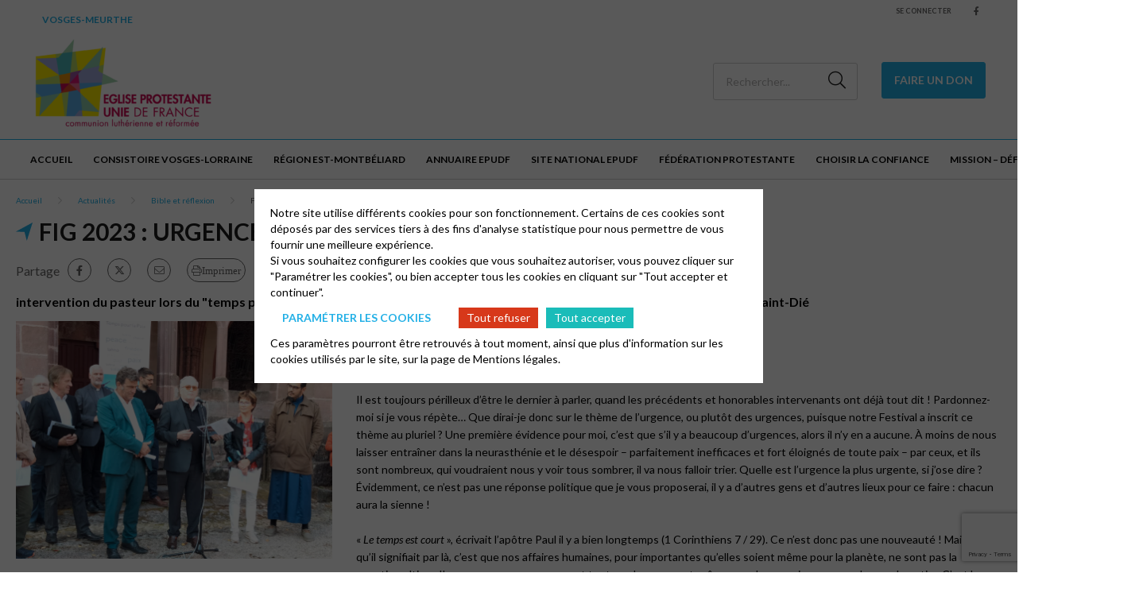

--- FILE ---
content_type: text/html; charset=UTF-8
request_url: https://vosges-meurthe.epudf.org/actualites/bible-et-reflexion/fig-2023-urgences/
body_size: 11319
content:
<html lang="fr-FR">
	<head>
		<meta charset="UTF-8" />
		<meta name="viewport" content="width=device-width, initial-scale=1.0">
        <link rel="stylesheet" href="https://cdnjs.cloudflare.com/ajax/libs/font-awesome/6.4.2/css/all.min.css" integrity="sha512-z3gLpd7yknf1YoNbCzqRKc4qyor8gaKU1qmn+CShxbuBusANI9QpRohGBreCFkKxLhei6S9CQXFEbbKuqLg0DA==" crossorigin="anonymous" referrerpolicy="no-referrer" />
				<meta name='robots' content='index, follow, max-image-preview:large, max-snippet:-1, max-video-preview:-1' />
	<style>img:is([sizes="auto" i], [sizes^="auto," i]) { contain-intrinsic-size: 3000px 1500px }</style>
	
	<!-- This site is optimized with the Yoast SEO plugin v26.0 - https://yoast.com/wordpress/plugins/seo/ -->
	<title>FIG 2023 : Urgences - Vosges-Meurthe</title>
	<meta name="description" content="intervention du pasteur lors du &quot;temps pour la paix&quot; inter-religieux au Festival international de géographie, le 30 septembre à Saint-Dié" />
	<link rel="canonical" href="https://vosges-meurthe.epudf.org/actualites/bible-et-reflexion/fig-2023-urgences/" />
	<meta property="og:locale" content="fr_FR" />
	<meta property="og:type" content="article" />
	<meta property="og:title" content="FIG 2023 : Urgences - Vosges-Meurthe" />
	<meta property="og:description" content="intervention du pasteur lors du &quot;temps pour la paix&quot; inter-religieux au Festival international de géographie, le 30 septembre à Saint-Dié" />
	<meta property="og:url" content="https://vosges-meurthe.epudf.org/actualites/bible-et-reflexion/fig-2023-urgences/" />
	<meta property="og:site_name" content="Vosges-Meurthe" />
	<meta property="article:publisher" content="https://www.facebook.com/%C3%89glise-protestante-unie-de-Vosges-Meurthe-380264602343133" />
	<meta property="article:author" content="https://www.facebook.com/david.mitrani.1" />
	<meta property="article:published_time" content="2023-09-30T10:21:05+00:00" />
	<meta property="article:modified_time" content="2023-10-04T16:42:39+00:00" />
	<meta property="og:image" content="https://vosges-meurthe.epudf.org/wp-content/uploads/sites/136/2023/09/5.jpg" />
	<meta property="og:image:width" content="1600" />
	<meta property="og:image:height" content="1200" />
	<meta property="og:image:type" content="image/jpeg" />
	<meta name="author" content="David MITRANI" />
	<meta name="twitter:card" content="summary_large_image" />
	<meta name="twitter:label1" content="Écrit par" />
	<meta name="twitter:data1" content="David MITRANI" />
	<script type="application/ld+json" class="yoast-schema-graph">{"@context":"https://schema.org","@graph":[{"@type":"Article","@id":"https://vosges-meurthe.epudf.org/actualites/bible-et-reflexion/fig-2023-urgences/#article","isPartOf":{"@id":"https://vosges-meurthe.epudf.org/actualites/bible-et-reflexion/fig-2023-urgences/"},"author":{"name":"David MITRANI","@id":"https://vosges-meurthe.epudf.org/#/schema/person/b90f573073c79543110f62857fc380ae"},"headline":"FIG 2023 : Urgences","datePublished":"2023-09-30T10:21:05+00:00","dateModified":"2023-10-04T16:42:39+00:00","mainEntityOfPage":{"@id":"https://vosges-meurthe.epudf.org/actualites/bible-et-reflexion/fig-2023-urgences/"},"wordCount":2,"publisher":{"@id":"https://vosges-meurthe.epudf.org/#organization"},"image":{"@id":"https://vosges-meurthe.epudf.org/actualites/bible-et-reflexion/fig-2023-urgences/#primaryimage"},"thumbnailUrl":"https://vosges-meurthe.epudf.org/wp-content/uploads/sites/136/2023/09/5.jpg","articleSection":["Bible et réflexion"],"inLanguage":"fr-FR"},{"@type":"WebPage","@id":"https://vosges-meurthe.epudf.org/actualites/bible-et-reflexion/fig-2023-urgences/","url":"https://vosges-meurthe.epudf.org/actualites/bible-et-reflexion/fig-2023-urgences/","name":"FIG 2023 : Urgences - Vosges-Meurthe","isPartOf":{"@id":"https://vosges-meurthe.epudf.org/#website"},"primaryImageOfPage":{"@id":"https://vosges-meurthe.epudf.org/actualites/bible-et-reflexion/fig-2023-urgences/#primaryimage"},"image":{"@id":"https://vosges-meurthe.epudf.org/actualites/bible-et-reflexion/fig-2023-urgences/#primaryimage"},"thumbnailUrl":"https://vosges-meurthe.epudf.org/wp-content/uploads/sites/136/2023/09/5.jpg","datePublished":"2023-09-30T10:21:05+00:00","dateModified":"2023-10-04T16:42:39+00:00","description":"intervention du pasteur lors du \"temps pour la paix\" inter-religieux au Festival international de géographie, le 30 septembre à Saint-Dié","breadcrumb":{"@id":"https://vosges-meurthe.epudf.org/actualites/bible-et-reflexion/fig-2023-urgences/#breadcrumb"},"inLanguage":"fr-FR","potentialAction":[{"@type":"ReadAction","target":["https://vosges-meurthe.epudf.org/actualites/bible-et-reflexion/fig-2023-urgences/"]}]},{"@type":"ImageObject","inLanguage":"fr-FR","@id":"https://vosges-meurthe.epudf.org/actualites/bible-et-reflexion/fig-2023-urgences/#primaryimage","url":"https://vosges-meurthe.epudf.org/wp-content/uploads/sites/136/2023/09/5.jpg","contentUrl":"https://vosges-meurthe.epudf.org/wp-content/uploads/sites/136/2023/09/5.jpg","width":1600,"height":1200},{"@type":"BreadcrumbList","@id":"https://vosges-meurthe.epudf.org/actualites/bible-et-reflexion/fig-2023-urgences/#breadcrumb","itemListElement":[{"@type":"ListItem","position":1,"name":"Accueil","item":"https://vosges-meurthe.epudf.org/"},{"@type":"ListItem","position":2,"name":"FIG 2023 : Urgences"}]},{"@type":"WebSite","@id":"https://vosges-meurthe.epudf.org/#website","url":"https://vosges-meurthe.epudf.org/","name":"Vosges-Meurthe","description":"Un site utilisant Les sites de EPUdF","publisher":{"@id":"https://vosges-meurthe.epudf.org/#organization"},"alternateName":"Site Vosges-Meurthe","potentialAction":[{"@type":"SearchAction","target":{"@type":"EntryPoint","urlTemplate":"https://vosges-meurthe.epudf.org/?s={search_term_string}"},"query-input":{"@type":"PropertyValueSpecification","valueRequired":true,"valueName":"search_term_string"}}],"inLanguage":"fr-FR"},{"@type":"Organization","@id":"https://vosges-meurthe.epudf.org/#organization","name":"Vosges-Meurthe","alternateName":"Vosges-Meurthe","url":"https://vosges-meurthe.epudf.org/","logo":{"@type":"ImageObject","inLanguage":"fr-FR","@id":"https://vosges-meurthe.epudf.org/#/schema/logo/image/","url":"https://vosges-meurthe.epudf.org/wp-content/uploads/sites/136/2023/04/136-logo-eglise-protestante-unie-de-france.png","contentUrl":"https://vosges-meurthe.epudf.org/wp-content/uploads/sites/136/2023/04/136-logo-eglise-protestante-unie-de-france.png","width":1181,"height":659,"caption":"Vosges-Meurthe"},"image":{"@id":"https://vosges-meurthe.epudf.org/#/schema/logo/image/"},"sameAs":["https://www.facebook.com/Église-protestante-unie-de-Vosges-Meurthe-380264602343133"]},{"@type":"Person","@id":"https://vosges-meurthe.epudf.org/#/schema/person/b90f573073c79543110f62857fc380ae","name":"David MITRANI","image":{"@type":"ImageObject","inLanguage":"fr-FR","@id":"https://vosges-meurthe.epudf.org/#/schema/person/image/","url":"https://secure.gravatar.com/avatar/e7fe5a7a319bacfe5f53c4250c24fbc9316140b36ee68a04360fbea451cdff80?s=96&d=mm&r=g","contentUrl":"https://secure.gravatar.com/avatar/e7fe5a7a319bacfe5f53c4250c24fbc9316140b36ee68a04360fbea451cdff80?s=96&d=mm&r=g","caption":"David MITRANI"},"description":"Importé à partir de NAVISION","sameAs":["https://www.facebook.com/david.mitrani.1"],"url":"https://vosges-meurthe.epudf.org/author/david-mitranifree-fr/"}]}</script>
	<!-- / Yoast SEO plugin. -->


<link rel='dns-prefetch' href='//cdnjs.cloudflare.com' />
<link rel='dns-prefetch' href='//fonts.googleapis.com' />
<link rel='stylesheet' id='wp-block-library-css' href='https://vosges-meurthe.epudf.org/wp-includes/css/dist/block-library/style.min.css?ver=6.8.2' type='text/css' media='all' />
<style id='classic-theme-styles-inline-css' type='text/css'>
/*! This file is auto-generated */
.wp-block-button__link{color:#fff;background-color:#32373c;border-radius:9999px;box-shadow:none;text-decoration:none;padding:calc(.667em + 2px) calc(1.333em + 2px);font-size:1.125em}.wp-block-file__button{background:#32373c;color:#fff;text-decoration:none}
</style>
<style id='global-styles-inline-css' type='text/css'>
:root{--wp--preset--aspect-ratio--square: 1;--wp--preset--aspect-ratio--4-3: 4/3;--wp--preset--aspect-ratio--3-4: 3/4;--wp--preset--aspect-ratio--3-2: 3/2;--wp--preset--aspect-ratio--2-3: 2/3;--wp--preset--aspect-ratio--16-9: 16/9;--wp--preset--aspect-ratio--9-16: 9/16;--wp--preset--color--black: #000000;--wp--preset--color--cyan-bluish-gray: #abb8c3;--wp--preset--color--white: #ffffff;--wp--preset--color--pale-pink: #f78da7;--wp--preset--color--vivid-red: #cf2e2e;--wp--preset--color--luminous-vivid-orange: #ff6900;--wp--preset--color--luminous-vivid-amber: #fcb900;--wp--preset--color--light-green-cyan: #7bdcb5;--wp--preset--color--vivid-green-cyan: #00d084;--wp--preset--color--pale-cyan-blue: #8ed1fc;--wp--preset--color--vivid-cyan-blue: #0693e3;--wp--preset--color--vivid-purple: #9b51e0;--wp--preset--gradient--vivid-cyan-blue-to-vivid-purple: linear-gradient(135deg,rgba(6,147,227,1) 0%,rgb(155,81,224) 100%);--wp--preset--gradient--light-green-cyan-to-vivid-green-cyan: linear-gradient(135deg,rgb(122,220,180) 0%,rgb(0,208,130) 100%);--wp--preset--gradient--luminous-vivid-amber-to-luminous-vivid-orange: linear-gradient(135deg,rgba(252,185,0,1) 0%,rgba(255,105,0,1) 100%);--wp--preset--gradient--luminous-vivid-orange-to-vivid-red: linear-gradient(135deg,rgba(255,105,0,1) 0%,rgb(207,46,46) 100%);--wp--preset--gradient--very-light-gray-to-cyan-bluish-gray: linear-gradient(135deg,rgb(238,238,238) 0%,rgb(169,184,195) 100%);--wp--preset--gradient--cool-to-warm-spectrum: linear-gradient(135deg,rgb(74,234,220) 0%,rgb(151,120,209) 20%,rgb(207,42,186) 40%,rgb(238,44,130) 60%,rgb(251,105,98) 80%,rgb(254,248,76) 100%);--wp--preset--gradient--blush-light-purple: linear-gradient(135deg,rgb(255,206,236) 0%,rgb(152,150,240) 100%);--wp--preset--gradient--blush-bordeaux: linear-gradient(135deg,rgb(254,205,165) 0%,rgb(254,45,45) 50%,rgb(107,0,62) 100%);--wp--preset--gradient--luminous-dusk: linear-gradient(135deg,rgb(255,203,112) 0%,rgb(199,81,192) 50%,rgb(65,88,208) 100%);--wp--preset--gradient--pale-ocean: linear-gradient(135deg,rgb(255,245,203) 0%,rgb(182,227,212) 50%,rgb(51,167,181) 100%);--wp--preset--gradient--electric-grass: linear-gradient(135deg,rgb(202,248,128) 0%,rgb(113,206,126) 100%);--wp--preset--gradient--midnight: linear-gradient(135deg,rgb(2,3,129) 0%,rgb(40,116,252) 100%);--wp--preset--font-size--small: 13px;--wp--preset--font-size--medium: 20px;--wp--preset--font-size--large: 36px;--wp--preset--font-size--x-large: 42px;--wp--preset--spacing--20: 0.44rem;--wp--preset--spacing--30: 0.67rem;--wp--preset--spacing--40: 1rem;--wp--preset--spacing--50: 1.5rem;--wp--preset--spacing--60: 2.25rem;--wp--preset--spacing--70: 3.38rem;--wp--preset--spacing--80: 5.06rem;--wp--preset--shadow--natural: 6px 6px 9px rgba(0, 0, 0, 0.2);--wp--preset--shadow--deep: 12px 12px 50px rgba(0, 0, 0, 0.4);--wp--preset--shadow--sharp: 6px 6px 0px rgba(0, 0, 0, 0.2);--wp--preset--shadow--outlined: 6px 6px 0px -3px rgba(255, 255, 255, 1), 6px 6px rgba(0, 0, 0, 1);--wp--preset--shadow--crisp: 6px 6px 0px rgba(0, 0, 0, 1);}:where(.is-layout-flex){gap: 0.5em;}:where(.is-layout-grid){gap: 0.5em;}body .is-layout-flex{display: flex;}.is-layout-flex{flex-wrap: wrap;align-items: center;}.is-layout-flex > :is(*, div){margin: 0;}body .is-layout-grid{display: grid;}.is-layout-grid > :is(*, div){margin: 0;}:where(.wp-block-columns.is-layout-flex){gap: 2em;}:where(.wp-block-columns.is-layout-grid){gap: 2em;}:where(.wp-block-post-template.is-layout-flex){gap: 1.25em;}:where(.wp-block-post-template.is-layout-grid){gap: 1.25em;}.has-black-color{color: var(--wp--preset--color--black) !important;}.has-cyan-bluish-gray-color{color: var(--wp--preset--color--cyan-bluish-gray) !important;}.has-white-color{color: var(--wp--preset--color--white) !important;}.has-pale-pink-color{color: var(--wp--preset--color--pale-pink) !important;}.has-vivid-red-color{color: var(--wp--preset--color--vivid-red) !important;}.has-luminous-vivid-orange-color{color: var(--wp--preset--color--luminous-vivid-orange) !important;}.has-luminous-vivid-amber-color{color: var(--wp--preset--color--luminous-vivid-amber) !important;}.has-light-green-cyan-color{color: var(--wp--preset--color--light-green-cyan) !important;}.has-vivid-green-cyan-color{color: var(--wp--preset--color--vivid-green-cyan) !important;}.has-pale-cyan-blue-color{color: var(--wp--preset--color--pale-cyan-blue) !important;}.has-vivid-cyan-blue-color{color: var(--wp--preset--color--vivid-cyan-blue) !important;}.has-vivid-purple-color{color: var(--wp--preset--color--vivid-purple) !important;}.has-black-background-color{background-color: var(--wp--preset--color--black) !important;}.has-cyan-bluish-gray-background-color{background-color: var(--wp--preset--color--cyan-bluish-gray) !important;}.has-white-background-color{background-color: var(--wp--preset--color--white) !important;}.has-pale-pink-background-color{background-color: var(--wp--preset--color--pale-pink) !important;}.has-vivid-red-background-color{background-color: var(--wp--preset--color--vivid-red) !important;}.has-luminous-vivid-orange-background-color{background-color: var(--wp--preset--color--luminous-vivid-orange) !important;}.has-luminous-vivid-amber-background-color{background-color: var(--wp--preset--color--luminous-vivid-amber) !important;}.has-light-green-cyan-background-color{background-color: var(--wp--preset--color--light-green-cyan) !important;}.has-vivid-green-cyan-background-color{background-color: var(--wp--preset--color--vivid-green-cyan) !important;}.has-pale-cyan-blue-background-color{background-color: var(--wp--preset--color--pale-cyan-blue) !important;}.has-vivid-cyan-blue-background-color{background-color: var(--wp--preset--color--vivid-cyan-blue) !important;}.has-vivid-purple-background-color{background-color: var(--wp--preset--color--vivid-purple) !important;}.has-black-border-color{border-color: var(--wp--preset--color--black) !important;}.has-cyan-bluish-gray-border-color{border-color: var(--wp--preset--color--cyan-bluish-gray) !important;}.has-white-border-color{border-color: var(--wp--preset--color--white) !important;}.has-pale-pink-border-color{border-color: var(--wp--preset--color--pale-pink) !important;}.has-vivid-red-border-color{border-color: var(--wp--preset--color--vivid-red) !important;}.has-luminous-vivid-orange-border-color{border-color: var(--wp--preset--color--luminous-vivid-orange) !important;}.has-luminous-vivid-amber-border-color{border-color: var(--wp--preset--color--luminous-vivid-amber) !important;}.has-light-green-cyan-border-color{border-color: var(--wp--preset--color--light-green-cyan) !important;}.has-vivid-green-cyan-border-color{border-color: var(--wp--preset--color--vivid-green-cyan) !important;}.has-pale-cyan-blue-border-color{border-color: var(--wp--preset--color--pale-cyan-blue) !important;}.has-vivid-cyan-blue-border-color{border-color: var(--wp--preset--color--vivid-cyan-blue) !important;}.has-vivid-purple-border-color{border-color: var(--wp--preset--color--vivid-purple) !important;}.has-vivid-cyan-blue-to-vivid-purple-gradient-background{background: var(--wp--preset--gradient--vivid-cyan-blue-to-vivid-purple) !important;}.has-light-green-cyan-to-vivid-green-cyan-gradient-background{background: var(--wp--preset--gradient--light-green-cyan-to-vivid-green-cyan) !important;}.has-luminous-vivid-amber-to-luminous-vivid-orange-gradient-background{background: var(--wp--preset--gradient--luminous-vivid-amber-to-luminous-vivid-orange) !important;}.has-luminous-vivid-orange-to-vivid-red-gradient-background{background: var(--wp--preset--gradient--luminous-vivid-orange-to-vivid-red) !important;}.has-very-light-gray-to-cyan-bluish-gray-gradient-background{background: var(--wp--preset--gradient--very-light-gray-to-cyan-bluish-gray) !important;}.has-cool-to-warm-spectrum-gradient-background{background: var(--wp--preset--gradient--cool-to-warm-spectrum) !important;}.has-blush-light-purple-gradient-background{background: var(--wp--preset--gradient--blush-light-purple) !important;}.has-blush-bordeaux-gradient-background{background: var(--wp--preset--gradient--blush-bordeaux) !important;}.has-luminous-dusk-gradient-background{background: var(--wp--preset--gradient--luminous-dusk) !important;}.has-pale-ocean-gradient-background{background: var(--wp--preset--gradient--pale-ocean) !important;}.has-electric-grass-gradient-background{background: var(--wp--preset--gradient--electric-grass) !important;}.has-midnight-gradient-background{background: var(--wp--preset--gradient--midnight) !important;}.has-small-font-size{font-size: var(--wp--preset--font-size--small) !important;}.has-medium-font-size{font-size: var(--wp--preset--font-size--medium) !important;}.has-large-font-size{font-size: var(--wp--preset--font-size--large) !important;}.has-x-large-font-size{font-size: var(--wp--preset--font-size--x-large) !important;}
:where(.wp-block-post-template.is-layout-flex){gap: 1.25em;}:where(.wp-block-post-template.is-layout-grid){gap: 1.25em;}
:where(.wp-block-columns.is-layout-flex){gap: 2em;}:where(.wp-block-columns.is-layout-grid){gap: 2em;}
:root :where(.wp-block-pullquote){font-size: 1.5em;line-height: 1.6;}
</style>
<link rel='stylesheet' id='contact-form-7-css' href='https://vosges-meurthe.epudf.org/wp-content/plugins/contact-form-7/includes/css/styles.css?ver=6.1.2' type='text/css' media='all' />
<link rel='stylesheet' id='globalis-gdpr-popin-css' href='https://vosges-meurthe.epudf.org/wp-content/plugins/globalis_wp_gdpr/assets/css/popin.css?ver=6.8.2' type='text/css' media='all' />
<link rel='stylesheet' id='rgpd-forms-css' href='https://vosges-meurthe.epudf.org/wp-content/plugins/globalis_wp_gdpr/assets/css/forms.css?ver=6.8.2' type='text/css' media='all' />
<link rel='stylesheet' id='style-main-css' href='https://vosges-meurthe.epudf.org/wp-content/themes/base/assets/css/main.css?ver=6.8.2' type='text/css' media='all' />
<link rel='stylesheet' id='google-font-css' href='https://fonts.googleapis.com/css2?family=Lato%3Aital%2Cwght%400%2C300%3B0%2C400%3B0%2C700%3B0%2C900%3B1%2C300%3B1%2C400%3B1%2C700%3B1%2C900&#038;display=swap&#038;ver=6.8.2' type='text/css' media='all' />
<link rel='stylesheet' id='wp_mailjet_form_builder_widget-widget-front-styles-css' href='https://vosges-meurthe.epudf.org/wp-content/plugins/mailjet-for-wordpress/src/widgetformbuilder/css/front-widget.css?ver=6.1.5' type='text/css' media='all' />
<link rel="https://api.w.org/" href="https://vosges-meurthe.epudf.org/wp-json/" /><link rel="alternate" title="JSON" type="application/json" href="https://vosges-meurthe.epudf.org/wp-json/wp/v2/posts/3798" /><meta name="generator" content="WordPress 6.8.2" />
<link rel='shortlink' href='https://vosges-meurthe.epudf.org/?p=3798' />
<link rel="alternate" title="oEmbed (JSON)" type="application/json+oembed" href="https://vosges-meurthe.epudf.org/wp-json/oembed/1.0/embed?url=https%3A%2F%2Fvosges-meurthe.epudf.org%2Factualites%2Fbible-et-reflexion%2Ffig-2023-urgences%2F" />
<link rel="alternate" title="oEmbed (XML)" type="text/xml+oembed" href="https://vosges-meurthe.epudf.org/wp-json/oembed/1.0/embed?url=https%3A%2F%2Fvosges-meurthe.epudf.org%2Factualites%2Fbible-et-reflexion%2Ffig-2023-urgences%2F&#038;format=xml" />
    <style>
        #wp-admin-bar-my-sites .ab-sub-wrapper {
            height: 600px !important;
            width: 450px !important;
            overflow-y: scroll;
            overflow-x: hidden;
            background-color: transparent !important;
            -ms-overflow-style: none;
            scrollbar-width: none;
            border: 0 !important;
            box-shadow: unset !important;
        }
        #wp-admin-bar-my-sites .ab-sub-wrapper::-webkit-scrollbar {
            display: none;
        }
        #wp-admin-bar-my-sites .ab-sub-wrapper > * {
            width: 300px !important;
        }
        #wp-admin-bar-network-admin .ab-sub-wrapper {
            background-color: #2c3338 !important;
            height: 170px !important;
        }
        #wp-admin-bar-my-sites-list li:nth-last-child(-n+3):nth-child(n+3) .ab-sub-wrapper {
            margin-top: -110px !important;
        }
        #wp-admin-bar-my-sites-super-admin {
            background-color: #2c3338 !important;
        }
    </style>
<link rel="preconnect" href="https://fonts.gstatic.com/" crossorigin><link rel="preconnect" href="https://fonts.googleapis.com/" crossorigin><link rel="icon" href="https://vosges-meurthe.epudf.org/wp-content/uploads/sites/136/2023/04/136-logo-icone-eglise-protestante-unie-de-france-230x230.png" sizes="32x32" />
<link rel="icon" href="https://vosges-meurthe.epudf.org/wp-content/uploads/sites/136/2023/04/136-logo-icone-eglise-protestante-unie-de-france-230x230.png" sizes="192x192" />
<link rel="apple-touch-icon" href="https://vosges-meurthe.epudf.org/wp-content/uploads/sites/136/2023/04/136-logo-icone-eglise-protestante-unie-de-france-230x230.png" />
<meta name="msapplication-TileImage" content="https://vosges-meurthe.epudf.org/wp-content/uploads/sites/136/2023/04/136-logo-icone-eglise-protestante-unie-de-france.png" />
	</head>
	<body class="wp-singular post-template-default single single-post postid-3798 single-format-standard wp-theme-base wp-child-theme-epudf epudf-color-blue">
	<header class="header">
    <div class="header__sub header-sub">
    <ul id="menu-header" class="menu_change-website menu_change-website--epudf"><li id="menu-item-27" class="menu-item menu-item-type-custom menu-item-object-custom menu-item-home menu-item-27"><a href="http://vosges-meurthe.epudf.org">Vosges-Meurthe</a></li>
</ul>    
    <div class="header-sub__link">
                    <a href="https://vosges-meurthe.epudf.org/wp-login.php" class="header-sub_link" title="Se connecter">Se connecter</a>
            </div>

    <div class="header-sub__social-media-menu">
        <ul>
            <li><a href="https://www.facebook.com/%C3%89glise-protestante-unie-de-Vosges-Meurthe-380264602343133" class="fab fa-facebook-f" target="_blank"></a></li>                                                                                </ul>
    </div>
    </div>
    <div class="header__container header-container">
    <div class="header-container__left">
        <button class="header-burger">
            <span class="far fa-bars"></span>
        </button>

        <div class="header__logo">
            <a href="https://vosges-meurthe.epudf.org" title="Vosges-Meurthe">
                <img
                src="https://vosges-meurthe.epudf.org/wp-content/uploads/sites/136/2022/08/logo-eglise-protestante-unie-de-france-230x128.png"
                alt="Vosges-Meurthe"
                >
            </a>
        </div>
    </div>

    <div class="header-container__right ">
        <div class="search-desktop">
                            <form method="get" action="https://vosges-meurthe.epudf.org/" class="search-form">
                    <button for="search-input" class="fal fa-search"></button>
                    <input type="search" id="search-input" class="search-input"
                            placeholder="Rechercher..." value="" name="s">
                </form>
                    </div>
        <a class="search-button fal fa-search" href="https://vosges-meurthe.epudf.org/?s=">
        </a>
                    <a href="https://epudf-Vosges-Meurthe.s2.yapla.com" class="donate_icon" target="_blank">
                <i class="fas fa-hand-holding-heart"></i>
            </a>
            <div class="donate">
                <a href="https://epudf-Vosges-Meurthe.s2.yapla.com" class="cta cta-primary" target="_blank">Faire un Don</a>
            </div>
            </div>
</div>

<div class="header__bottom">
    <button class="header-close">
        <span class="far fa-times"></span>
    </button>
    <div class="header__menu">
        <div class="menu-header-container menu-header-container_menu_change-website"><ul id="menu_header" class="menu_header menu_header--left"><li class="menu-item menu-item-type-custom menu-item-object-custom menu-item-home menu-item-27"><a href="http://vosges-meurthe.epudf.org">Vosges-Meurthe</a></li>
</ul></div>        <div class="menu-header-container"><ul id="menu_header" class="menu_header menu_header--left"><li class="menu-item-4600 menu-item menu-item-type-post_type menu-item-object-page menu-item-home" id="menu-item-4600"><a href="https://vosges-meurthe.epudf.org/">Accueil</a></li>
<li class="menu-item-2185 menu-item menu-item-type-custom menu-item-object-custom" id="menu-item-2185"><a href="https://region-est-montbeliard.epudf.org/consistoire-vosges-lorraine/">CONSISTOIRE VOSGES-LORRAINE</a></li>
<li class="menu-item-1936 menu-item menu-item-type-custom menu-item-object-custom" id="menu-item-1936"><a href="https://region-est-montbeliard.epudf.org/">RÉGION EST-MONTBÉLIARD</a></li>
<li class="menu-item-4305 menu-item menu-item-type-custom menu-item-object-custom" id="menu-item-4305"><a href="https://annuaire.epudf.org/">ANNUAIRE EPUdF</a></li>
<li class="menu-item-1937 menu-item menu-item-type-custom menu-item-object-custom" id="menu-item-1937"><a href="https://epudf.org/">SITE NATIONAL EPUdF</a></li>
<li class="menu-item-1938 menu-item menu-item-type-custom menu-item-object-custom" id="menu-item-1938"><a href="https://www.protestants.org/page/635449-accueil">FÉDÉRATION PROTESTANTE</a></li>
<li class="menu-item-3108 menu-item menu-item-type-custom menu-item-object-custom" id="menu-item-3108"><a href="https://epudf.org/wp-content/uploads/2022/04/EPUF-brochure-instit-2017-decla_VFF_VF.pdf">CHOISIR LA CONFIANCE</a></li>
<li class="menu-item-3316 menu-item menu-item-type-custom menu-item-object-custom" id="menu-item-3316"><a href="https://www.defap.fr/">MISSION &#8211; DÉFAP</a></li>
<li class="menu-item-1998 menu-item menu-item-type-custom menu-item-object-custom" id="menu-item-1998"><a href="https://www.painquotidien.net/">PAIN QUOTIDIEN</a></li>
</ul></div>    </div>
                <div class="donate">
                <a href="https://epudf-Vosges-Meurthe.s2.yapla.com" class="cta cta-primary" target="_blank">Faire un Don</a>
            </div>
        <div class="header__menu header__menu_login_mobile" style="margin-top: 20px;">
        <div class="menu-header-container">
            <ul class="menu_header">
                <li class="menu-item">
                                            <a href="https://vosges-meurthe.epudf.org/wp-login.php">Se connecter</a>
                                    </li>
            </ul>
        </div>
    </div>
</div>
</header>
<main class="main article-main">
    <div class="article-content_header">
        <div class="container">
                        <div class="breadcrumb">
                <ul>
                <li>
                                    <span class="breadcrumb-span">
                                        <a href="https://vosges-meurthe.epudf.org" rel="nofollow" title="Accueil">
                                        Accueil
                                        </a>
                                    </span>
                                </li><li>
                                    <span class="breadcrumb-span">
                                        <a href="https://vosges-meurthe.epudf.org/actualites/" rel="nofollow" title="Actualités">
                                        Actualités
                                        </a>
                                    </span>
                                </li><li>
                                    <span class="breadcrumb-span">
                                        <a href="https://vosges-meurthe.epudf.org/actualites/bible-et-reflexion/" rel="nofollow" title="Bible et réflexion">
                                        Bible et réflexion
                                        </a>
                                    </span>
                                </li><li>
                                    <span class="breadcrumb-span">
                                        FIG 2023 : Urgences
                                    </span>
                                </li>                </ul>
            </div>
        <script type="application/ld+json">{"@context":"https://schema.org","@type":"BreadcrumbList","itemListElement":[{"@type":"ListItem","position":1,"name":"Accueil","item":"https://vosges-meurthe.epudf.org"},{"@type":"ListItem","position":2,"name":"Actualit\u00e9s","item":"https://vosges-meurthe.epudf.org/actualites/"},{"@type":"ListItem","position":3,"name":"Bible et r\u00e9flexion","item":"https://vosges-meurthe.epudf.org/actualites/bible-et-reflexion/"},{"@type":"ListItem","position":4,"name":"FIG 2023 : Urgences"}]}</script>            <h1>FIG 2023 : Urgences</h1>
            <div class="sharing-links">
            <span>Partage</span>
        <ul class="sharing-links_list">
                                    <li>
                    <a href="https://www.facebook.com/sharer/sharer.php?u=https://vosges-meurthe.epudf.org/actualites/bible-et-reflexion/fig-2023-urgences/" target="_blank" class="fab fa-facebook-f"></a>
                </li>
                                        <li>
                    <a href="https://twitter.com/intent/tweet?url=https://vosges-meurthe.epudf.org/actualites/bible-et-reflexion/fig-2023-urgences/&text=https%3A%2F%2Fvosges-meurthe.epudf.org%2Factualites%2Fbible-et-reflexion%2Ffig-2023-urgences%2F" class="fa-brands fa-x-twitter" target="_blank"></a>
                </li>
                                                    <li>
                    <a href="mailto:?subject=https%3A%2F%2Fvosges-meurthe.epudf.org%2Factualites%2Fbible-et-reflexion%2Ffig-2023-urgences%2F&body=J'ai trouvé un article qui devrait vous intéresser : https://vosges-meurthe.epudf.org/actualites/bible-et-reflexion/fig-2023-urgences/" class="fal fa-envelope" target="_blank"></a>
                </li>
                                        <li class="">
                <a href="" class="fal fa-print">Imprimer</a>
            </li>
            </ul>
</div>            <div class="article-heading">
                intervention du pasteur lors du "temps pour la paix" inter-religieux
au Festival international de géographie, le 30 septembre à Saint-Dié


            </div>
        </div>
    </div>
    <div class="article-content">
        <a name="index_flexible_813_1"></a><div id="" class="block_text-custom-content block_text-right block-size_one-third-two ">
    <div class="container">
        <div class="media">
                                <img src="https://vosges-meurthe.epudf.org/wp-content/uploads/sites/136/2023/09/5.jpg" alt="" />
                                        </div>
        <div class="text-wysiwyg">
                            <p><a href="https://vosges-meurthe.epudf.org/wp-content/uploads/sites/136/2023/09/2023-Urgences.pdf"><em>(téléchargez le PDF ici)</em></a></p>
<p>&nbsp;</p>
<p>Monsieur le Ministre, Monsieur le Maire, Madame le Maire adjoint, chers amis,</p>
<p>&nbsp;</p>
<p>Il est toujours périlleux d’être le dernier à parler, quand les précédents et honorables intervenants ont déjà tout dit ! Pardonnez-moi si je vous répète… Que dirai-je donc sur le thème de l’urgence, ou plutôt des urgences, puisque notre Festival a inscrit ce thème au pluriel ? Une première évidence pour moi, c’est que s’il y a beaucoup d’urgences, alors il n’y en a aucune. À moins de nous laisser entraîner dans la neurasthénie et le désespoir – parfaitement inefficaces et fort éloignés de toute paix – par ceux, et ils sont nombreux, qui voudraient nous y voir tous sombrer, il va nous falloir trier. Quelle est l’urgence la plus urgente, si j’ose dire ? Évidemment, ce n’est pas une réponse politique que je vous proposerai, il y a d’autres gens et d’autres lieux pour ce faire : chacun aura la sienne !</p>
<p>&nbsp;</p>
<p>« <em>Le temps est court</em> », écrivait l’apôtre Paul il y a bien longtemps (1 Corinthiens 7 / 29). Ce n’est donc pas une nouveauté ! Mais ce qu’il signifiait par là, c’est que nos affaires humaines, pour importantes qu’elles soient même pour la planète, ne sont pas la question ultime. Il y a une urgence concernant tout un chacun avant-même que de pouvoir concerner le monde entier. C’est le prophète Ésaïe qui en parlait en ces termes : « <em>Cherchez l’Éternel Pendant qu’il se trouve ; Invoquez-le, Tandis qu’il est près. Que le méchant abandonne sa voie, Et l’homme de rien ses pensées ; Qu’il retourne à l’Éternel, Qui aura compassion de lui, À notre Dieu, Qui pardonne abondamment.</em> » (Ésaïe 55 / 6-7) Dans le Nouveau Testament, l’épître aux Hébreux nous rappelle par trois fois ce verset d’un psaume : « <em>Aujourd’hui, si vous entendez sa voix, N’endurcissez pas vos cœurs.</em> » (Hébreux 3 / 7. 15 ; 4 / 7 ; Psaume 95 / 7-8)</p>
<p>&nbsp;</p>
<p>Tous ces versets concernent notre relation à Dieu. Ils concernent donc notre relation aux autres. Car celui qui n’est pas en paix avec Dieu n’est pas en paix avec lui-même. Et celui qui n’est pas en paix avec lui-même ne peut pas l’être avec les autres ni avec le monde. C’est bien pourquoi l’urgence la plus urgente est là ! Vous aurez beau vouloir décarboner toutes les activités humaines, mettre un terme à toutes les guerres, nourrir le monde entier, établir la justice sociale pour tous… eh bien c’est illusoire, ça ne marchera pas, rien de tout ceci ! Par définition du mot lui-même, l’utopie n’existe pas dans la réalité ! Ce qui existe, ce sont des gens malheureux, une société malheureuse, voire malfaisante. Je citerai encore un prophète, Jérémie cette fois, qui s’insurgeait au nom de Dieu contre les faux prophètes de paix : « <em>Ils soignent à la légère La blessure de mon peuple : “Paix ! paix !” disent-ils ; Et il n’y a point de paix</em>. » (Jérémie 6 / 14)</p>
<p>&nbsp;</p>
<p>Je le souligne donc, peut-être un peu lourdement : la paix, les relations humaines pacifiées et restaurées, l’exercice de notre vocation de bons gestionnaires de tout ce dans quoi nous sommes engagés et partout où nous vivons, tout ceci passe par la restauration d’une relation juste avec le Dieu en qui nous avons la vie. Comme chrétien protestant, je ne peux que vous rappeler qu’une telle relation ne se gagne pas, mais qu’elle se reçoit gratuitement à travers la personne de Jésus-Christ, sa mort et sa résurrection. D’autres ici auront d’autres convictions… Que donc les chrétiens ne se fourvoient pas dans des projets sans avenir non pas parce que ces projets seraient mauvais, mais parce que la paix avec Dieu doit d’abord se recevoir et se vivre. Là est à mon sens la vraie urgence.</p>
<p>&nbsp;</p>
<p>Je vous remercie.</p>
<p>&nbsp;</p>
<p style="text-align: right;">Saint-Dié (FIG : temps inter-religieux pour la paix)  &#8211;  David Mitrani  &#8211;  30 septembre 2023</p>
<p>&nbsp;</p>
<p>&nbsp;</p>
<p>&nbsp;</p>
        </div>
    </div>
</div>
    <div class="popin">
        <div class="popin-background"></div>

        <div class="popin-container">
            <div class="popin-head bg-primary">
                <h2>Contact</h2>

                <button class="popin-close"><i class="far fa-times"></i> </button>
            </div>

            <div class="popin-content">
                <div class="form-contact">
                    <div class="form-contact-message block-text"></div>

                    
<div class="wpcf7 no-js" id="wpcf7-f3356-p3798-o1" lang="fr-FR" dir="ltr" data-wpcf7-id="3356">
<div class="screen-reader-response"><p role="status" aria-live="polite" aria-atomic="true"></p> <ul></ul></div>
<form action="/actualites/bible-et-reflexion/fig-2023-urgences/#wpcf7-f3356-p3798-o1" method="post" class="wpcf7-form init" aria-label="Formulaire de contact" novalidate="novalidate" data-status="init">
<fieldset class="hidden-fields-container"><input type="hidden" name="_wpcf7" value="3356" /><input type="hidden" name="_wpcf7_version" value="6.1.2" /><input type="hidden" name="_wpcf7_locale" value="fr_FR" /><input type="hidden" name="_wpcf7_unit_tag" value="wpcf7-f3356-p3798-o1" /><input type="hidden" name="_wpcf7_container_post" value="3798" /><input type="hidden" name="_wpcf7_posted_data_hash" value="" /><input type="hidden" name="_wpcf7_recaptcha_response" value="" />
</fieldset>
<p><label> Votre nom<br />
<span class="wpcf7-form-control-wrap" data-name="your-name"><input size="40" maxlength="400" class="wpcf7-form-control wpcf7-text wpcf7-validates-as-required" aria-required="true" aria-invalid="false" value="" type="text" name="your-name" /></span> </label>
</p>
<p><label> Votre email<br />
<span class="wpcf7-form-control-wrap" data-name="your-email"><input size="40" maxlength="400" class="wpcf7-form-control wpcf7-email wpcf7-validates-as-required wpcf7-text wpcf7-validates-as-email" aria-required="true" aria-invalid="false" value="" type="email" name="your-email" /></span> </label>
</p>
<p><label> Sujet<br />
<span class="wpcf7-form-control-wrap" data-name="your-subject"><input size="40" maxlength="400" class="wpcf7-form-control wpcf7-text wpcf7-validates-as-required" aria-required="true" aria-invalid="false" value="" type="text" name="your-subject" /></span> </label>
</p>
<p><label> Votre message<br />
<span class="wpcf7-form-control-wrap" data-name="your-message"><textarea cols="40" rows="10" maxlength="2000" class="wpcf7-form-control wpcf7-textarea wpcf7-validates-as-required" aria-required="true" aria-invalid="false" name="your-message"></textarea></span> </label>
</p>
<p><span class="wpcf7-form-control-wrap navision-id"><input type="hidden" class="wpcf7-form-control wpcf7-navisionid wpcf7-validates-as-required" aria-required="true" aria-invalid="false" name="navision-id" value="" /></span>
</p>
<p><input class="wpcf7-form-control wpcf7-submit has-spinner" type="submit" value="Envoyer" />
</p><div class="wpcf7-response-output" aria-hidden="true"></div>
</form>
</div>
                </div>
            </div>
        </div>
    </div>
    </div>
    <div class="article-footer">
    <div class="container">
        <hr>
        <div class="article-footer_content">
            <div class="post-infos">
                <div>
                    <span class="publish-date">Publié le 30 septembre 2023</span>
                    <span class="update-date">Mis à jour le 4 octobre 2023</span>                </div>
                <span class="post-author">Auteur : David Mitrani</span>            </div>
            <div class="categories">
                <a href="https://vosges-meurthe.epudf.org/actualites/bible-et-reflexion/" rel="category tag">Bible et réflexion</a>            </div>
        </div>
    </div>
</div>
</main>
    <footer class="footer">
        <div class="go-to-top-container">
            <button class="go-to-top" id="gtt" title="Go to top">
                <span class="fas fa-angle-up"></span>
            </button>
        </div>
        <div class="footer-container">
            <div class="footer-columns">
                <div class="footer-column">
            <ul id="sidebar1">
            <li id="acf_custom_widget-2" class="widget acf-custom-widget">        <div class="footer-column_custom-block">
            <div class="footer-logo">
                            <img src="https://vosges-meurthe.epudf.org/wp-content/uploads/sites/136/2022/08/EPU-Vosges-Meurthe-e1671028575944.png" alt="Logo">
                        </div>
            <div class="footer-list-buttons">
                                                            </div>
        </div>
    </li><li id="text-2" class="widget widget_text">			<div class="textwidget"><p>Foyer protestant</p>
<p>13 rue Carbonnar</p>
<p>88100 Saint-Dié-des-Vosges</p>
<p>09.53.01.14.73</p>
<p><a href="mailto:epudf.stdie.raon@free.fr">epudf.stdie.raon@free.fr</a></p>
</div>
		</li>        </ul>
    </div>
<div class="footer-column">
    </div>
<div class="footer-column">
    </div>
<div class="footer-column">
    </div>
            </div>
            <div class="footer_social-menu">
                <ul>
    <li><a href="https://www.facebook.com/%C3%89glise-protestante-unie-de-Vosges-Meurthe-380264602343133" class="fab fa-facebook-f" target="_blank"></a></li>                        </ul>
            </div>
            <hr>
            <div class="footer-menu">
                <div class="footer-menu">
    <div class="menu-footer-container"><ul id="menu_footer" class="menu_footer"><li id="menu-item-4599" class="menu-item menu-item-type-post_type menu-item-object-page menu-item-4599"><a href="https://vosges-meurthe.epudf.org/informations/">Informations</a></li>
<li id="menu-item-23" class="menu-item menu-item-type-post_type menu-item-object-page menu-item-23"><a href="https://vosges-meurthe.epudf.org/mentions-legales/">Mentions légales</a></li>
<li id="menu-item-25" class="menu-item menu-item-type-custom menu-item-object-custom menu-item-25"><a target="_blank" href="https://epudf.org/glossaire/">Glossaire</a></li>
<li id="menu-item-24" class="menu-item menu-item-type-custom menu-item-object-custom menu-item-24"><a target="_blank" href="https://epudf.org/faq/">FAQ</a></li>
<li id="menu-item-26" class="menu-item menu-item-type-post_type menu-item-object-page menu-item-26"><a href="https://vosges-meurthe.epudf.org/contact/">Contact</a></li>
</ul></div></div>
            </div>
        </div>
    </footer>
    <script type="speculationrules">
{"prefetch":[{"source":"document","where":{"and":[{"href_matches":"\/*"},{"not":{"href_matches":["\/wp-*.php","\/wp-admin\/*","\/wp-content\/uploads\/sites\/136\/*","\/wp-content\/*","\/wp-content\/plugins\/*","\/wp-content\/themes\/epudf\/*","\/wp-content\/themes\/base\/*","\/*\\?(.+)"]}},{"not":{"selector_matches":"a[rel~=\"nofollow\"]"}},{"not":{"selector_matches":".no-prefetch, .no-prefetch a"}}]},"eagerness":"conservative"}]}
</script>
<script type="text/javascript" src="https://cdnjs.cloudflare.com/ajax/libs/jquery/3.4.1/jquery.min.js" id="jquery-js"></script>
<script type="text/javascript" id="globalis-gdpr-js-extra">
/* <![CDATA[ */
var globalis_gdpr = {"ajax_url":"https:\/\/vosges-meurthe.epudf.org\/wp-admin\/admin-ajax.php"};
/* ]]> */
</script>
<script type="text/javascript" src="https://vosges-meurthe.epudf.org/wp-content/plugins/globalis_wp_gdpr/assets/js/gdpr.js?ver=6.8.2" id="globalis-gdpr-js"></script>
<script type="text/javascript" id="globalis-gdpr-popin-js-extra">
/* <![CDATA[ */
var options = {"dom":"<div class=\"gdpr-popin\" >\n    <div class=\"gdpr-popin-content\">\n        <div class=\"gdpr-popin-default\">\n            <p>Notre site utilise diff\u00e9rents cookies pour son fonctionnement. Certains de ces cookies sont d\u00e9pos\u00e9s par des services tiers \u00e0 des fins d'analyse statistique pour nous permettre de vous fournir une meilleure exp\u00e9rience.<br \/>\n                Si vous souhaitez configurer les cookies que vous souhaitez autoriser, vous pouvez cliquer sur \"Param\u00e9trer les cookies\", ou bien accepter tous les cookies en cliquant sur \"Tout accepter et continuer\".<br \/>\n                <button class=\"gdpr-popin-customise-button\">Param\u00e9trer les cookies<\/button>\n<button class=\"gdpr-popin-refuse-all-button\" data-gdpr-refuse-all-button>Tout refuser<\/button>\n<button class=\"gdpr-popin-accept-all-button\" data-gdpr-accept-all-button>Tout accepter<\/button>\n<br \/>\n                Ces param\u00e8tres pourront \u00eatre retrouv\u00e9s \u00e0 tout moment, ainsi que plus d'information sur les cookies utilis\u00e9s par le site, sur la page de <a href=''>Mentions l\u00e9gales.<\/a><\/p>\n        <\/div>\n        <div class=\"gdpr-popin-customisation\">\n            <h2>VOS PR\u00c9F\u00c9RENCES<\/h2>\n<p>Diff\u00e9rents types de cookies sont utilis\u00e9s par le site. Seuls les cookies de fonctionnement sont obligatoires, et ce afin de fournir une exp\u00e9rience de navigation adapt\u00e9e. Tous les cookies que nous d\u00e9posons respectent les r\u00e9glementations de dur\u00e9e et de vie priv\u00e9e.<\/p>\n<p>            <div class=\"gdpr-popin-choices\">\n\n            <div class=\"gdpr-popin-choice\">\n            <label for=\"cookies-fonctionnels\">\n                <input type=\"checkbox\" id=\"cookies-fonctionnels\" value=\"cookies-fonctionnels\" checked=\"checked\" disabled=\"disabled\" \/>\n                Cookies fonctionnels            <\/label>\n            <p>Ces cookies sont n\u00e9cessaires au fonctionnement du site et ne peuvent donc pas \u00eatre d\u00e9sactiv\u00e9s. Ils permettent de s\u00e9curiser le site internet ainsi que vos pr\u00e9f\u00e9rences d'affichage<\/p>\n        <\/div>\n            <div class=\"gdpr-popin-choice\">\n            <label for=\"cookies-a-des-fins-statistiques\">\n                <input type=\"checkbox\" id=\"cookies-a-des-fins-statistiques\" value=\"cookies-a-des-fins-statistiques\" checked=\"checked\"  \/>\n                Cookies \u00e0 des fins statistiques            <\/label>\n            <p>Ces cookies servent \u00e0 mesurer, \u00e9tudier et analyser les comportements des visiteurs, afin d'am\u00e9liorer l'exp\u00e9rience de navigation des utilisateurs. Accepter ces cookies nous aide \u00e0 vous fournir de meilleurs services et \u00e0 am\u00e9liorer votre parcours de navigation.<\/p>\n        <\/div>\n    \n<\/div>\n\n<button class=\"gdpr-popin-back-button\">Retour<\/button>\n<button class=\"gdpr-popin-accept-button\" data-gdpr-accept-button>Enregistrer<\/button>\n<\/p>\n<p>Ces param\u00e8tres pourront \u00eatre retrouv\u00e9s \u00e0 tout moment, ainsi que plus d'information sur les cookies utilis\u00e9s par le site, sur la page de <a href=''>Mentions l\u00e9gales.<\/a><\/p>\n        <\/div>\n    <\/div>\n<\/div>\n"};
/* ]]> */
</script>
<script type="text/javascript" src="https://vosges-meurthe.epudf.org/wp-content/plugins/globalis_wp_gdpr/assets/js/popin.js?ver=6.8.2" id="globalis-gdpr-popin-js"></script>
<script type="text/javascript" id="rgpd-forms-js-extra">
/* <![CDATA[ */
var js_vars = {"rgpd":[]};
/* ]]> */
</script>
<script type="text/javascript" src="https://vosges-meurthe.epudf.org/wp-content/plugins/globalis_wp_gdpr/assets/js/forms.js?ver=6.8.2" id="rgpd-forms-js"></script>
<script type="text/javascript" id="mainfrontJS-js-before">
/* <![CDATA[ */
const MYDATA = {"ajaxUrl":"https:\/\/vosges-meurthe.epudf.org\/wp-admin\/admin-ajax.php","loadingText":"<div class=\"alert alert-success\"><div class=\"alert_text\"><p>Chargement en cours<\/p><\/div><\/div>","smallText":"<div class=\"alert alert-error\"><div class=\"alert_text\"><p>Saisissez 2 caract\u00e8res minimum<\/p><\/div><\/div>","homeUrl":"https:\/\/vosges-meurthe.epudf.org"}
/* ]]> */
</script>
<script type="text/javascript" src="https://vosges-meurthe.epudf.org/wp-content/themes/base/assets/js/main.js" id="mainfrontJS-js"></script>
<script type="text/javascript" id="wp_mailjet_form_builder_widget-front-script-js-extra">
/* <![CDATA[ */
var mjWidget = {"ajax_url":"https:\/\/vosges-meurthe.epudf.org\/wp-admin\/admin-ajax.php"};
/* ]]> */
</script>
<script type="text/javascript" src="https://vosges-meurthe.epudf.org/wp-content/plugins/mailjet-for-wordpress/src/widgetformbuilder/js/front-widget.js?ver=6.8.2" id="wp_mailjet_form_builder_widget-front-script-js"></script>
<script type="text/javascript" src="https://www.google.com/recaptcha/api.js?render=6LcMjRgrAAAAAMyZFw4NCT9diia-ixxmT3IlObA7&amp;ver=3.0" id="google-recaptcha-js"></script>
<script type="text/javascript" src="https://vosges-meurthe.epudf.org/wp-includes/js/dist/vendor/wp-polyfill.min.js?ver=3.15.0" id="wp-polyfill-js"></script>
<script type="text/javascript" id="wpcf7-recaptcha-js-before">
/* <![CDATA[ */
var wpcf7_recaptcha = {
    "sitekey": "6LcMjRgrAAAAAMyZFw4NCT9diia-ixxmT3IlObA7",
    "actions": {
        "homepage": "homepage",
        "contactform": "contactform"
    }
};
/* ]]> */
</script>
<script type="text/javascript" src="https://vosges-meurthe.epudf.org/wp-content/plugins/contact-form-7/modules/recaptcha/index.js?ver=6.1.2" id="wpcf7-recaptcha-js"></script>
    </body>
</html>


--- FILE ---
content_type: text/html; charset=utf-8
request_url: https://www.google.com/recaptcha/api2/anchor?ar=1&k=6LcMjRgrAAAAAMyZFw4NCT9diia-ixxmT3IlObA7&co=aHR0cHM6Ly92b3NnZXMtbWV1cnRoZS5lcHVkZi5vcmc6NDQz&hl=en&v=PoyoqOPhxBO7pBk68S4YbpHZ&size=invisible&anchor-ms=20000&execute-ms=30000&cb=cemrdwnhfe0n
body_size: 48903
content:
<!DOCTYPE HTML><html dir="ltr" lang="en"><head><meta http-equiv="Content-Type" content="text/html; charset=UTF-8">
<meta http-equiv="X-UA-Compatible" content="IE=edge">
<title>reCAPTCHA</title>
<style type="text/css">
/* cyrillic-ext */
@font-face {
  font-family: 'Roboto';
  font-style: normal;
  font-weight: 400;
  font-stretch: 100%;
  src: url(//fonts.gstatic.com/s/roboto/v48/KFO7CnqEu92Fr1ME7kSn66aGLdTylUAMa3GUBHMdazTgWw.woff2) format('woff2');
  unicode-range: U+0460-052F, U+1C80-1C8A, U+20B4, U+2DE0-2DFF, U+A640-A69F, U+FE2E-FE2F;
}
/* cyrillic */
@font-face {
  font-family: 'Roboto';
  font-style: normal;
  font-weight: 400;
  font-stretch: 100%;
  src: url(//fonts.gstatic.com/s/roboto/v48/KFO7CnqEu92Fr1ME7kSn66aGLdTylUAMa3iUBHMdazTgWw.woff2) format('woff2');
  unicode-range: U+0301, U+0400-045F, U+0490-0491, U+04B0-04B1, U+2116;
}
/* greek-ext */
@font-face {
  font-family: 'Roboto';
  font-style: normal;
  font-weight: 400;
  font-stretch: 100%;
  src: url(//fonts.gstatic.com/s/roboto/v48/KFO7CnqEu92Fr1ME7kSn66aGLdTylUAMa3CUBHMdazTgWw.woff2) format('woff2');
  unicode-range: U+1F00-1FFF;
}
/* greek */
@font-face {
  font-family: 'Roboto';
  font-style: normal;
  font-weight: 400;
  font-stretch: 100%;
  src: url(//fonts.gstatic.com/s/roboto/v48/KFO7CnqEu92Fr1ME7kSn66aGLdTylUAMa3-UBHMdazTgWw.woff2) format('woff2');
  unicode-range: U+0370-0377, U+037A-037F, U+0384-038A, U+038C, U+038E-03A1, U+03A3-03FF;
}
/* math */
@font-face {
  font-family: 'Roboto';
  font-style: normal;
  font-weight: 400;
  font-stretch: 100%;
  src: url(//fonts.gstatic.com/s/roboto/v48/KFO7CnqEu92Fr1ME7kSn66aGLdTylUAMawCUBHMdazTgWw.woff2) format('woff2');
  unicode-range: U+0302-0303, U+0305, U+0307-0308, U+0310, U+0312, U+0315, U+031A, U+0326-0327, U+032C, U+032F-0330, U+0332-0333, U+0338, U+033A, U+0346, U+034D, U+0391-03A1, U+03A3-03A9, U+03B1-03C9, U+03D1, U+03D5-03D6, U+03F0-03F1, U+03F4-03F5, U+2016-2017, U+2034-2038, U+203C, U+2040, U+2043, U+2047, U+2050, U+2057, U+205F, U+2070-2071, U+2074-208E, U+2090-209C, U+20D0-20DC, U+20E1, U+20E5-20EF, U+2100-2112, U+2114-2115, U+2117-2121, U+2123-214F, U+2190, U+2192, U+2194-21AE, U+21B0-21E5, U+21F1-21F2, U+21F4-2211, U+2213-2214, U+2216-22FF, U+2308-230B, U+2310, U+2319, U+231C-2321, U+2336-237A, U+237C, U+2395, U+239B-23B7, U+23D0, U+23DC-23E1, U+2474-2475, U+25AF, U+25B3, U+25B7, U+25BD, U+25C1, U+25CA, U+25CC, U+25FB, U+266D-266F, U+27C0-27FF, U+2900-2AFF, U+2B0E-2B11, U+2B30-2B4C, U+2BFE, U+3030, U+FF5B, U+FF5D, U+1D400-1D7FF, U+1EE00-1EEFF;
}
/* symbols */
@font-face {
  font-family: 'Roboto';
  font-style: normal;
  font-weight: 400;
  font-stretch: 100%;
  src: url(//fonts.gstatic.com/s/roboto/v48/KFO7CnqEu92Fr1ME7kSn66aGLdTylUAMaxKUBHMdazTgWw.woff2) format('woff2');
  unicode-range: U+0001-000C, U+000E-001F, U+007F-009F, U+20DD-20E0, U+20E2-20E4, U+2150-218F, U+2190, U+2192, U+2194-2199, U+21AF, U+21E6-21F0, U+21F3, U+2218-2219, U+2299, U+22C4-22C6, U+2300-243F, U+2440-244A, U+2460-24FF, U+25A0-27BF, U+2800-28FF, U+2921-2922, U+2981, U+29BF, U+29EB, U+2B00-2BFF, U+4DC0-4DFF, U+FFF9-FFFB, U+10140-1018E, U+10190-1019C, U+101A0, U+101D0-101FD, U+102E0-102FB, U+10E60-10E7E, U+1D2C0-1D2D3, U+1D2E0-1D37F, U+1F000-1F0FF, U+1F100-1F1AD, U+1F1E6-1F1FF, U+1F30D-1F30F, U+1F315, U+1F31C, U+1F31E, U+1F320-1F32C, U+1F336, U+1F378, U+1F37D, U+1F382, U+1F393-1F39F, U+1F3A7-1F3A8, U+1F3AC-1F3AF, U+1F3C2, U+1F3C4-1F3C6, U+1F3CA-1F3CE, U+1F3D4-1F3E0, U+1F3ED, U+1F3F1-1F3F3, U+1F3F5-1F3F7, U+1F408, U+1F415, U+1F41F, U+1F426, U+1F43F, U+1F441-1F442, U+1F444, U+1F446-1F449, U+1F44C-1F44E, U+1F453, U+1F46A, U+1F47D, U+1F4A3, U+1F4B0, U+1F4B3, U+1F4B9, U+1F4BB, U+1F4BF, U+1F4C8-1F4CB, U+1F4D6, U+1F4DA, U+1F4DF, U+1F4E3-1F4E6, U+1F4EA-1F4ED, U+1F4F7, U+1F4F9-1F4FB, U+1F4FD-1F4FE, U+1F503, U+1F507-1F50B, U+1F50D, U+1F512-1F513, U+1F53E-1F54A, U+1F54F-1F5FA, U+1F610, U+1F650-1F67F, U+1F687, U+1F68D, U+1F691, U+1F694, U+1F698, U+1F6AD, U+1F6B2, U+1F6B9-1F6BA, U+1F6BC, U+1F6C6-1F6CF, U+1F6D3-1F6D7, U+1F6E0-1F6EA, U+1F6F0-1F6F3, U+1F6F7-1F6FC, U+1F700-1F7FF, U+1F800-1F80B, U+1F810-1F847, U+1F850-1F859, U+1F860-1F887, U+1F890-1F8AD, U+1F8B0-1F8BB, U+1F8C0-1F8C1, U+1F900-1F90B, U+1F93B, U+1F946, U+1F984, U+1F996, U+1F9E9, U+1FA00-1FA6F, U+1FA70-1FA7C, U+1FA80-1FA89, U+1FA8F-1FAC6, U+1FACE-1FADC, U+1FADF-1FAE9, U+1FAF0-1FAF8, U+1FB00-1FBFF;
}
/* vietnamese */
@font-face {
  font-family: 'Roboto';
  font-style: normal;
  font-weight: 400;
  font-stretch: 100%;
  src: url(//fonts.gstatic.com/s/roboto/v48/KFO7CnqEu92Fr1ME7kSn66aGLdTylUAMa3OUBHMdazTgWw.woff2) format('woff2');
  unicode-range: U+0102-0103, U+0110-0111, U+0128-0129, U+0168-0169, U+01A0-01A1, U+01AF-01B0, U+0300-0301, U+0303-0304, U+0308-0309, U+0323, U+0329, U+1EA0-1EF9, U+20AB;
}
/* latin-ext */
@font-face {
  font-family: 'Roboto';
  font-style: normal;
  font-weight: 400;
  font-stretch: 100%;
  src: url(//fonts.gstatic.com/s/roboto/v48/KFO7CnqEu92Fr1ME7kSn66aGLdTylUAMa3KUBHMdazTgWw.woff2) format('woff2');
  unicode-range: U+0100-02BA, U+02BD-02C5, U+02C7-02CC, U+02CE-02D7, U+02DD-02FF, U+0304, U+0308, U+0329, U+1D00-1DBF, U+1E00-1E9F, U+1EF2-1EFF, U+2020, U+20A0-20AB, U+20AD-20C0, U+2113, U+2C60-2C7F, U+A720-A7FF;
}
/* latin */
@font-face {
  font-family: 'Roboto';
  font-style: normal;
  font-weight: 400;
  font-stretch: 100%;
  src: url(//fonts.gstatic.com/s/roboto/v48/KFO7CnqEu92Fr1ME7kSn66aGLdTylUAMa3yUBHMdazQ.woff2) format('woff2');
  unicode-range: U+0000-00FF, U+0131, U+0152-0153, U+02BB-02BC, U+02C6, U+02DA, U+02DC, U+0304, U+0308, U+0329, U+2000-206F, U+20AC, U+2122, U+2191, U+2193, U+2212, U+2215, U+FEFF, U+FFFD;
}
/* cyrillic-ext */
@font-face {
  font-family: 'Roboto';
  font-style: normal;
  font-weight: 500;
  font-stretch: 100%;
  src: url(//fonts.gstatic.com/s/roboto/v48/KFO7CnqEu92Fr1ME7kSn66aGLdTylUAMa3GUBHMdazTgWw.woff2) format('woff2');
  unicode-range: U+0460-052F, U+1C80-1C8A, U+20B4, U+2DE0-2DFF, U+A640-A69F, U+FE2E-FE2F;
}
/* cyrillic */
@font-face {
  font-family: 'Roboto';
  font-style: normal;
  font-weight: 500;
  font-stretch: 100%;
  src: url(//fonts.gstatic.com/s/roboto/v48/KFO7CnqEu92Fr1ME7kSn66aGLdTylUAMa3iUBHMdazTgWw.woff2) format('woff2');
  unicode-range: U+0301, U+0400-045F, U+0490-0491, U+04B0-04B1, U+2116;
}
/* greek-ext */
@font-face {
  font-family: 'Roboto';
  font-style: normal;
  font-weight: 500;
  font-stretch: 100%;
  src: url(//fonts.gstatic.com/s/roboto/v48/KFO7CnqEu92Fr1ME7kSn66aGLdTylUAMa3CUBHMdazTgWw.woff2) format('woff2');
  unicode-range: U+1F00-1FFF;
}
/* greek */
@font-face {
  font-family: 'Roboto';
  font-style: normal;
  font-weight: 500;
  font-stretch: 100%;
  src: url(//fonts.gstatic.com/s/roboto/v48/KFO7CnqEu92Fr1ME7kSn66aGLdTylUAMa3-UBHMdazTgWw.woff2) format('woff2');
  unicode-range: U+0370-0377, U+037A-037F, U+0384-038A, U+038C, U+038E-03A1, U+03A3-03FF;
}
/* math */
@font-face {
  font-family: 'Roboto';
  font-style: normal;
  font-weight: 500;
  font-stretch: 100%;
  src: url(//fonts.gstatic.com/s/roboto/v48/KFO7CnqEu92Fr1ME7kSn66aGLdTylUAMawCUBHMdazTgWw.woff2) format('woff2');
  unicode-range: U+0302-0303, U+0305, U+0307-0308, U+0310, U+0312, U+0315, U+031A, U+0326-0327, U+032C, U+032F-0330, U+0332-0333, U+0338, U+033A, U+0346, U+034D, U+0391-03A1, U+03A3-03A9, U+03B1-03C9, U+03D1, U+03D5-03D6, U+03F0-03F1, U+03F4-03F5, U+2016-2017, U+2034-2038, U+203C, U+2040, U+2043, U+2047, U+2050, U+2057, U+205F, U+2070-2071, U+2074-208E, U+2090-209C, U+20D0-20DC, U+20E1, U+20E5-20EF, U+2100-2112, U+2114-2115, U+2117-2121, U+2123-214F, U+2190, U+2192, U+2194-21AE, U+21B0-21E5, U+21F1-21F2, U+21F4-2211, U+2213-2214, U+2216-22FF, U+2308-230B, U+2310, U+2319, U+231C-2321, U+2336-237A, U+237C, U+2395, U+239B-23B7, U+23D0, U+23DC-23E1, U+2474-2475, U+25AF, U+25B3, U+25B7, U+25BD, U+25C1, U+25CA, U+25CC, U+25FB, U+266D-266F, U+27C0-27FF, U+2900-2AFF, U+2B0E-2B11, U+2B30-2B4C, U+2BFE, U+3030, U+FF5B, U+FF5D, U+1D400-1D7FF, U+1EE00-1EEFF;
}
/* symbols */
@font-face {
  font-family: 'Roboto';
  font-style: normal;
  font-weight: 500;
  font-stretch: 100%;
  src: url(//fonts.gstatic.com/s/roboto/v48/KFO7CnqEu92Fr1ME7kSn66aGLdTylUAMaxKUBHMdazTgWw.woff2) format('woff2');
  unicode-range: U+0001-000C, U+000E-001F, U+007F-009F, U+20DD-20E0, U+20E2-20E4, U+2150-218F, U+2190, U+2192, U+2194-2199, U+21AF, U+21E6-21F0, U+21F3, U+2218-2219, U+2299, U+22C4-22C6, U+2300-243F, U+2440-244A, U+2460-24FF, U+25A0-27BF, U+2800-28FF, U+2921-2922, U+2981, U+29BF, U+29EB, U+2B00-2BFF, U+4DC0-4DFF, U+FFF9-FFFB, U+10140-1018E, U+10190-1019C, U+101A0, U+101D0-101FD, U+102E0-102FB, U+10E60-10E7E, U+1D2C0-1D2D3, U+1D2E0-1D37F, U+1F000-1F0FF, U+1F100-1F1AD, U+1F1E6-1F1FF, U+1F30D-1F30F, U+1F315, U+1F31C, U+1F31E, U+1F320-1F32C, U+1F336, U+1F378, U+1F37D, U+1F382, U+1F393-1F39F, U+1F3A7-1F3A8, U+1F3AC-1F3AF, U+1F3C2, U+1F3C4-1F3C6, U+1F3CA-1F3CE, U+1F3D4-1F3E0, U+1F3ED, U+1F3F1-1F3F3, U+1F3F5-1F3F7, U+1F408, U+1F415, U+1F41F, U+1F426, U+1F43F, U+1F441-1F442, U+1F444, U+1F446-1F449, U+1F44C-1F44E, U+1F453, U+1F46A, U+1F47D, U+1F4A3, U+1F4B0, U+1F4B3, U+1F4B9, U+1F4BB, U+1F4BF, U+1F4C8-1F4CB, U+1F4D6, U+1F4DA, U+1F4DF, U+1F4E3-1F4E6, U+1F4EA-1F4ED, U+1F4F7, U+1F4F9-1F4FB, U+1F4FD-1F4FE, U+1F503, U+1F507-1F50B, U+1F50D, U+1F512-1F513, U+1F53E-1F54A, U+1F54F-1F5FA, U+1F610, U+1F650-1F67F, U+1F687, U+1F68D, U+1F691, U+1F694, U+1F698, U+1F6AD, U+1F6B2, U+1F6B9-1F6BA, U+1F6BC, U+1F6C6-1F6CF, U+1F6D3-1F6D7, U+1F6E0-1F6EA, U+1F6F0-1F6F3, U+1F6F7-1F6FC, U+1F700-1F7FF, U+1F800-1F80B, U+1F810-1F847, U+1F850-1F859, U+1F860-1F887, U+1F890-1F8AD, U+1F8B0-1F8BB, U+1F8C0-1F8C1, U+1F900-1F90B, U+1F93B, U+1F946, U+1F984, U+1F996, U+1F9E9, U+1FA00-1FA6F, U+1FA70-1FA7C, U+1FA80-1FA89, U+1FA8F-1FAC6, U+1FACE-1FADC, U+1FADF-1FAE9, U+1FAF0-1FAF8, U+1FB00-1FBFF;
}
/* vietnamese */
@font-face {
  font-family: 'Roboto';
  font-style: normal;
  font-weight: 500;
  font-stretch: 100%;
  src: url(//fonts.gstatic.com/s/roboto/v48/KFO7CnqEu92Fr1ME7kSn66aGLdTylUAMa3OUBHMdazTgWw.woff2) format('woff2');
  unicode-range: U+0102-0103, U+0110-0111, U+0128-0129, U+0168-0169, U+01A0-01A1, U+01AF-01B0, U+0300-0301, U+0303-0304, U+0308-0309, U+0323, U+0329, U+1EA0-1EF9, U+20AB;
}
/* latin-ext */
@font-face {
  font-family: 'Roboto';
  font-style: normal;
  font-weight: 500;
  font-stretch: 100%;
  src: url(//fonts.gstatic.com/s/roboto/v48/KFO7CnqEu92Fr1ME7kSn66aGLdTylUAMa3KUBHMdazTgWw.woff2) format('woff2');
  unicode-range: U+0100-02BA, U+02BD-02C5, U+02C7-02CC, U+02CE-02D7, U+02DD-02FF, U+0304, U+0308, U+0329, U+1D00-1DBF, U+1E00-1E9F, U+1EF2-1EFF, U+2020, U+20A0-20AB, U+20AD-20C0, U+2113, U+2C60-2C7F, U+A720-A7FF;
}
/* latin */
@font-face {
  font-family: 'Roboto';
  font-style: normal;
  font-weight: 500;
  font-stretch: 100%;
  src: url(//fonts.gstatic.com/s/roboto/v48/KFO7CnqEu92Fr1ME7kSn66aGLdTylUAMa3yUBHMdazQ.woff2) format('woff2');
  unicode-range: U+0000-00FF, U+0131, U+0152-0153, U+02BB-02BC, U+02C6, U+02DA, U+02DC, U+0304, U+0308, U+0329, U+2000-206F, U+20AC, U+2122, U+2191, U+2193, U+2212, U+2215, U+FEFF, U+FFFD;
}
/* cyrillic-ext */
@font-face {
  font-family: 'Roboto';
  font-style: normal;
  font-weight: 900;
  font-stretch: 100%;
  src: url(//fonts.gstatic.com/s/roboto/v48/KFO7CnqEu92Fr1ME7kSn66aGLdTylUAMa3GUBHMdazTgWw.woff2) format('woff2');
  unicode-range: U+0460-052F, U+1C80-1C8A, U+20B4, U+2DE0-2DFF, U+A640-A69F, U+FE2E-FE2F;
}
/* cyrillic */
@font-face {
  font-family: 'Roboto';
  font-style: normal;
  font-weight: 900;
  font-stretch: 100%;
  src: url(//fonts.gstatic.com/s/roboto/v48/KFO7CnqEu92Fr1ME7kSn66aGLdTylUAMa3iUBHMdazTgWw.woff2) format('woff2');
  unicode-range: U+0301, U+0400-045F, U+0490-0491, U+04B0-04B1, U+2116;
}
/* greek-ext */
@font-face {
  font-family: 'Roboto';
  font-style: normal;
  font-weight: 900;
  font-stretch: 100%;
  src: url(//fonts.gstatic.com/s/roboto/v48/KFO7CnqEu92Fr1ME7kSn66aGLdTylUAMa3CUBHMdazTgWw.woff2) format('woff2');
  unicode-range: U+1F00-1FFF;
}
/* greek */
@font-face {
  font-family: 'Roboto';
  font-style: normal;
  font-weight: 900;
  font-stretch: 100%;
  src: url(//fonts.gstatic.com/s/roboto/v48/KFO7CnqEu92Fr1ME7kSn66aGLdTylUAMa3-UBHMdazTgWw.woff2) format('woff2');
  unicode-range: U+0370-0377, U+037A-037F, U+0384-038A, U+038C, U+038E-03A1, U+03A3-03FF;
}
/* math */
@font-face {
  font-family: 'Roboto';
  font-style: normal;
  font-weight: 900;
  font-stretch: 100%;
  src: url(//fonts.gstatic.com/s/roboto/v48/KFO7CnqEu92Fr1ME7kSn66aGLdTylUAMawCUBHMdazTgWw.woff2) format('woff2');
  unicode-range: U+0302-0303, U+0305, U+0307-0308, U+0310, U+0312, U+0315, U+031A, U+0326-0327, U+032C, U+032F-0330, U+0332-0333, U+0338, U+033A, U+0346, U+034D, U+0391-03A1, U+03A3-03A9, U+03B1-03C9, U+03D1, U+03D5-03D6, U+03F0-03F1, U+03F4-03F5, U+2016-2017, U+2034-2038, U+203C, U+2040, U+2043, U+2047, U+2050, U+2057, U+205F, U+2070-2071, U+2074-208E, U+2090-209C, U+20D0-20DC, U+20E1, U+20E5-20EF, U+2100-2112, U+2114-2115, U+2117-2121, U+2123-214F, U+2190, U+2192, U+2194-21AE, U+21B0-21E5, U+21F1-21F2, U+21F4-2211, U+2213-2214, U+2216-22FF, U+2308-230B, U+2310, U+2319, U+231C-2321, U+2336-237A, U+237C, U+2395, U+239B-23B7, U+23D0, U+23DC-23E1, U+2474-2475, U+25AF, U+25B3, U+25B7, U+25BD, U+25C1, U+25CA, U+25CC, U+25FB, U+266D-266F, U+27C0-27FF, U+2900-2AFF, U+2B0E-2B11, U+2B30-2B4C, U+2BFE, U+3030, U+FF5B, U+FF5D, U+1D400-1D7FF, U+1EE00-1EEFF;
}
/* symbols */
@font-face {
  font-family: 'Roboto';
  font-style: normal;
  font-weight: 900;
  font-stretch: 100%;
  src: url(//fonts.gstatic.com/s/roboto/v48/KFO7CnqEu92Fr1ME7kSn66aGLdTylUAMaxKUBHMdazTgWw.woff2) format('woff2');
  unicode-range: U+0001-000C, U+000E-001F, U+007F-009F, U+20DD-20E0, U+20E2-20E4, U+2150-218F, U+2190, U+2192, U+2194-2199, U+21AF, U+21E6-21F0, U+21F3, U+2218-2219, U+2299, U+22C4-22C6, U+2300-243F, U+2440-244A, U+2460-24FF, U+25A0-27BF, U+2800-28FF, U+2921-2922, U+2981, U+29BF, U+29EB, U+2B00-2BFF, U+4DC0-4DFF, U+FFF9-FFFB, U+10140-1018E, U+10190-1019C, U+101A0, U+101D0-101FD, U+102E0-102FB, U+10E60-10E7E, U+1D2C0-1D2D3, U+1D2E0-1D37F, U+1F000-1F0FF, U+1F100-1F1AD, U+1F1E6-1F1FF, U+1F30D-1F30F, U+1F315, U+1F31C, U+1F31E, U+1F320-1F32C, U+1F336, U+1F378, U+1F37D, U+1F382, U+1F393-1F39F, U+1F3A7-1F3A8, U+1F3AC-1F3AF, U+1F3C2, U+1F3C4-1F3C6, U+1F3CA-1F3CE, U+1F3D4-1F3E0, U+1F3ED, U+1F3F1-1F3F3, U+1F3F5-1F3F7, U+1F408, U+1F415, U+1F41F, U+1F426, U+1F43F, U+1F441-1F442, U+1F444, U+1F446-1F449, U+1F44C-1F44E, U+1F453, U+1F46A, U+1F47D, U+1F4A3, U+1F4B0, U+1F4B3, U+1F4B9, U+1F4BB, U+1F4BF, U+1F4C8-1F4CB, U+1F4D6, U+1F4DA, U+1F4DF, U+1F4E3-1F4E6, U+1F4EA-1F4ED, U+1F4F7, U+1F4F9-1F4FB, U+1F4FD-1F4FE, U+1F503, U+1F507-1F50B, U+1F50D, U+1F512-1F513, U+1F53E-1F54A, U+1F54F-1F5FA, U+1F610, U+1F650-1F67F, U+1F687, U+1F68D, U+1F691, U+1F694, U+1F698, U+1F6AD, U+1F6B2, U+1F6B9-1F6BA, U+1F6BC, U+1F6C6-1F6CF, U+1F6D3-1F6D7, U+1F6E0-1F6EA, U+1F6F0-1F6F3, U+1F6F7-1F6FC, U+1F700-1F7FF, U+1F800-1F80B, U+1F810-1F847, U+1F850-1F859, U+1F860-1F887, U+1F890-1F8AD, U+1F8B0-1F8BB, U+1F8C0-1F8C1, U+1F900-1F90B, U+1F93B, U+1F946, U+1F984, U+1F996, U+1F9E9, U+1FA00-1FA6F, U+1FA70-1FA7C, U+1FA80-1FA89, U+1FA8F-1FAC6, U+1FACE-1FADC, U+1FADF-1FAE9, U+1FAF0-1FAF8, U+1FB00-1FBFF;
}
/* vietnamese */
@font-face {
  font-family: 'Roboto';
  font-style: normal;
  font-weight: 900;
  font-stretch: 100%;
  src: url(//fonts.gstatic.com/s/roboto/v48/KFO7CnqEu92Fr1ME7kSn66aGLdTylUAMa3OUBHMdazTgWw.woff2) format('woff2');
  unicode-range: U+0102-0103, U+0110-0111, U+0128-0129, U+0168-0169, U+01A0-01A1, U+01AF-01B0, U+0300-0301, U+0303-0304, U+0308-0309, U+0323, U+0329, U+1EA0-1EF9, U+20AB;
}
/* latin-ext */
@font-face {
  font-family: 'Roboto';
  font-style: normal;
  font-weight: 900;
  font-stretch: 100%;
  src: url(//fonts.gstatic.com/s/roboto/v48/KFO7CnqEu92Fr1ME7kSn66aGLdTylUAMa3KUBHMdazTgWw.woff2) format('woff2');
  unicode-range: U+0100-02BA, U+02BD-02C5, U+02C7-02CC, U+02CE-02D7, U+02DD-02FF, U+0304, U+0308, U+0329, U+1D00-1DBF, U+1E00-1E9F, U+1EF2-1EFF, U+2020, U+20A0-20AB, U+20AD-20C0, U+2113, U+2C60-2C7F, U+A720-A7FF;
}
/* latin */
@font-face {
  font-family: 'Roboto';
  font-style: normal;
  font-weight: 900;
  font-stretch: 100%;
  src: url(//fonts.gstatic.com/s/roboto/v48/KFO7CnqEu92Fr1ME7kSn66aGLdTylUAMa3yUBHMdazQ.woff2) format('woff2');
  unicode-range: U+0000-00FF, U+0131, U+0152-0153, U+02BB-02BC, U+02C6, U+02DA, U+02DC, U+0304, U+0308, U+0329, U+2000-206F, U+20AC, U+2122, U+2191, U+2193, U+2212, U+2215, U+FEFF, U+FFFD;
}

</style>
<link rel="stylesheet" type="text/css" href="https://www.gstatic.com/recaptcha/releases/PoyoqOPhxBO7pBk68S4YbpHZ/styles__ltr.css">
<script nonce="SbC2OcvsOuF39VXrb6u78A" type="text/javascript">window['__recaptcha_api'] = 'https://www.google.com/recaptcha/api2/';</script>
<script type="text/javascript" src="https://www.gstatic.com/recaptcha/releases/PoyoqOPhxBO7pBk68S4YbpHZ/recaptcha__en.js" nonce="SbC2OcvsOuF39VXrb6u78A">
      
    </script></head>
<body><div id="rc-anchor-alert" class="rc-anchor-alert"></div>
<input type="hidden" id="recaptcha-token" value="[base64]">
<script type="text/javascript" nonce="SbC2OcvsOuF39VXrb6u78A">
      recaptcha.anchor.Main.init("[\x22ainput\x22,[\x22bgdata\x22,\x22\x22,\[base64]/[base64]/[base64]/[base64]/cjw8ejpyPj4+eil9Y2F0Y2gobCl7dGhyb3cgbDt9fSxIPWZ1bmN0aW9uKHcsdCx6KXtpZih3PT0xOTR8fHc9PTIwOCl0LnZbd10/dC52W3ddLmNvbmNhdCh6KTp0LnZbd109b2Yoeix0KTtlbHNle2lmKHQuYkImJnchPTMxNylyZXR1cm47dz09NjZ8fHc9PTEyMnx8dz09NDcwfHx3PT00NHx8dz09NDE2fHx3PT0zOTd8fHc9PTQyMXx8dz09Njh8fHc9PTcwfHx3PT0xODQ/[base64]/[base64]/[base64]/bmV3IGRbVl0oSlswXSk6cD09Mj9uZXcgZFtWXShKWzBdLEpbMV0pOnA9PTM/bmV3IGRbVl0oSlswXSxKWzFdLEpbMl0pOnA9PTQ/[base64]/[base64]/[base64]/[base64]\x22,\[base64]\\u003d\x22,\x22ZmpJKMKgNMK4wosODsOwPsOZMMONw4TDj1zCmHzDmsKowqrClsKKwolibMOJwqTDjVc9EinCixk6w6U5wrYmwpjCgnfCm8OHw43Dm1NLwqrChMOnPS/Ct8O3w4xUwr/CgCt4w5lDwowPw7xFw4/DjsO+QMO2wqwHwrNHFcKQEcOGWCHCl2bDjsOJWMK4fsKXwrtNw71XBcO7w7cEwq5Mw5wQOMKAw7/ChsOsR1slw78OwqzDjcOeI8Obw7XCucKQwpdOwovDlMK2w5LDhcOsGCoewrV/w4AAGB5mw6JcKsO0BsOVwopEwpdawr3CkMK0wr8sF8KUwqHCvsKqBVrDvcKTXi9Aw7trPk/CtcOaFcOxwpXDq8K6w6rDoDY2w4vChsKZwrYbw57CoSbCi8O/wq7CnsKTwo4qBTXCh35sesOaTsKueMKzPsOqTsOSw7ReADDDgsKyfMOVXDVnLsK7w7gbw5DCm8KuwrcHw5fDrcOrw7rDvFN8ayhURBBLHz7DucODw4TCvcOCajJUMTPCkMKWF1BNw65wRHxIw5wNTT9bBMKZw6/Cnx8teMOTaMOFc8KIw5BFw6PDhy9kw4vDj8Oof8KGIcKrPcOvwqMMWzDCvU3CnsK3ZcO/[base64]/w7QdQxtEwrzDrE46Z0bCpy0DwoVrwrDDk05kwqMNJTlUw5o6worDlcKZw43DnSBQwro4GcKEw4E7FsKPwq7Cu8KibcKiw6AhWnMKw6DDncO5ax7Dp8KWw55Yw4fDtkIYwo9xccKtwpbCu8K7KcK8Gi/CkTtbT17CgcKfEWrDvnDDo8KqwoXDg8Ovw7ItSCbCgU/[base64]/w6/Cpj14NGHCrcOvBsOzw4VcwooAeMOcwqHDqcK2aDnCuSdGw6PDrTnDolswwqRhw4LCi18fbRo2w6TDiVtBwq/DisK6w5Iwwr0Fw4DCrMKmcCQwDBbDi0l4RsOXBMOWc1rCt8O/XFpcw6fDgMOfw4nCpmfDlcKPdUAcwrFRwoPCrHfDmMOiw5PCrcKXwqbDrsKGwqFyZcKZEmZvwqEhTnRjw5Akwr7Cn8Ouw7NjNsKmbsOTIMKYDUfCsWPDjxMQw4jCqMOjRBkgUl/[base64]/DgmtPe8KKLsKVAcO0w6nDsMKMLD5Zw5fCt8OhwpMcaCdlaj7CoBRfw5LCusOQQ3bCgFBAFD7Dq3LDqsKdFzpOHHrDs0ZUw5wKwrbCtMOfworDiHvCp8KgNsOSw5LCrjE8wp/CpkTDl0VoShPDvCBPwoYwJcOaw44Ew696wpgNw6Mrw5ZYKcK9w408w6zDlQMlHwTCncKyVMO7K8OFw5IzIsKxVxnCl20Aw6bCux3Di2pbw7IJw6sDKAg0DhLDnjzDhsKSAcO2ay/Dk8OJw6BFORRuwqzCksK/Uz3DtDV+w6jDmcK5wpXCiMOuVMKNfE4jRhNAwpEMwqNFw6t5wpPCnFvDvE/DnTFww4LDrlomw4NuVFNEw7fCizHDtsKTIDBdAWXDjGvDq8O0Ok7Cr8Klw5tGDRMCwrcXTsKoFcKpwoJVw6Y1QcOkcMKkwohewqrChGTCoMKkwoQASMKqw5Z2UXPCv1RAIcK3dMKeCsKaccK/bWfDiS7DihDDrknDqHTDsMO6w65rwpx1wpfDg8Khw5/CiXw7w6lNBMKbw57CicK8wpHCgU8ISsKHBcK/[base64]/DiwwFwrYgFMOhwpfDrcOsw6LCo8OpJnjDqwk5w4nDk8OvB8O6w58rw5jDuWHDuCfDrn3CgnNUeMOqZD3DlyM+w5zDqG4cwptGw70cGmnDvsOsIsKzXcKlVsO/X8KlR8O0ZQZJCMKOccOuZ3hiw53CrDbColHCrC7CjWPDv21Kw6kCBMO+di4xw47DqwBtKm/[base64]/DgMOfwoDDnsKZwolzBCLCqMKkCnUXwrHCisKZCx8VM8OKwrPCnBXDkcOnW28gwpnCvMK4N8OIalLCnMOxw4rDssKfwrLDiU5zw4V4dlB9w69OemUfMV3ClsOPC2PChknCpFXDrMKaHBjCk8KNbQXCmmvDnExAJ8KQwp/Cm3DCpnIBRh3Di0HDmMOfwqU1ClkOVcOOWsKqwpDCn8OWHyDDrzbDssOIP8O/woDDssKUIzbCjEXCnAdMw73DtsOrBsOvIBZIQz3CpMO/GsKEdMKSDWrCj8KUKMKyQxDDtiHCtMOqHsK5w7V3wqbCvcOow4DDkDg/OUzDk2cBwrDCscK5ZMK4wonDpgXCusKEwpfDvMKmIGbCqsOJPVwjw7wfPVbCgcOkw4jDrcKKF158w6w5w4zDgFxTw6MBdUXCkBNnw5jChXzDnR3CqcKNQDnCrcOcwqbDj8KZw50pRnMSw68YJ8ORbcOGNE/CtMKlworCq8OlI8OMwqQpHMOdwoDCpcKywqt1BcKSAsKGUwLCrsOswr4jwoJOwr/DmXnCtsOzw6PCryTDlMKBwqrDisKXHcOvb1kRw5TCuUl7VcKswq7ClMOaw4DCisOaTsKBwo/ChcK3I8O6w6vDtMKXwrLCsGsLKlkYw4LCsgXCinkuw61aGR1xwpItYsOzwrMHwo/DpcKAA8KDG2RodXvCucO6LgRHcsKhwr0qIcOjw6vDr1gDdMKcAcObw5/DrDjDscK2w4xhOsKYwoPDkxEuw5HDssOFw6QRKx0MKcOvcAvCi2Ihwr09w5jCry/[base64]/Cj8KNDCvCoHQcwoXCmMOlwpEFw7/CjsOlwrrDgTzDnm02e1fCgV8JDsKOdsKZw5lLSsKwccKwQGIuwq7Ds8OUfQHDksKdwr8jSEfDtcOrwoRbwqM2M8O3R8KSNy7Dkg55L8OfwrbDgT1UDcObPsOzw4YNbsOVwrkWIHg3wp8QWjvClcKFw78cVhjDmCxrYDnCum0FBMKBwqjClTRmw47DtsKTwocVV8Kuwr/[base64]/CncKewpLDu3hpcMOGHMKxHMK9wqBnwp/CozrCv8Orw4kKVMKyRcKtaMKJGMKaw4REw4dWwr9qd8OAw73Dk8Kbw7F6wq7Cv8ORw6JMwrU2w7k4w7TDqXZkw6ogw6zDisKRwrvCpG3CmGfCgVPDuD3CosKXwrTDmsKLw4lYfHJnIWpxEXzDmifCvsOyw6XCrMOZWsK9w4oxEifCnBYJdy3CmA0MdMKlFsKvJ2/Ci3bCrVfCn1rDpUTCpsONTSVpw43DtsOZGU3Ck8KvQMOVwqpfwrTCj8OywpPCjcO+w6TDqMOkOMK/U13DlsKoUCcPw6zDqR7CpMKbEMK2wrRTwqLCkcOow4F/wqnClERKNMO5w4dMUAQxDn0RSC1vWsOXw6ljWT/Du1/[base64]/DEbCgsO1UMOTdMKgFcKhw4nDiD7Dh3QXcMOcwoXCpzXDing8wofDrMK+w6zCnMO+BnDCnsKew6QEwoHClcORw6rCq1nDrsKBwprDnjDCk8Kvw4HDo3rDqcK3TDfDt8KfwqnDlybDh0/Dvlsmw61wTcOyK8OqwoHCvjXCtcONw6ZQRsKawrzCjsKaV2oXwpXDj3/CmMKmwr8zwp8gP8OfDsKNH8OdTxwbw45ZEcKHw6vCqV3Ch1xIwq7CrsK5FcKsw6YMZ8KHdjAqwppwwoAUScKtMsK4dsOnc050w4rCpsOHLRNPSHUNBlFScWPDt34HU8OwU8OpwoXDksKZZC1UXMOiAD0ubMKew53Dgw9xwqUNUT/CunhQd07Di8OSw6LDm8KkGznCr3VaJkLChWDCnMKdPFPCpUI6wqXCs8Kbw4zDpxvDm2IGw77CgMKlwo86w4/CgMOSWcOqBMKHw5jCu8OBExYLKR/CssOIJcKywpEdGMOzekHCosKiJMKmfj7DsnvCpsOlw6/CnmDCrMKvUcO3w7nCrx49DC3ClTcvwovDusOcaMOmacKWG8KXw7jDvSbCkMOSwrvDrMKAL1t0w5TCnMONwqrCiwktSMOOw5PClD9kwo/DjcKtw4jDocOLwojDvsOQEsOfwo3CvWfDsXjChhkOw5xIwonCpR0fwrLDoMK2w4DDiD5mGxZaDsO/dcOnTcOEYsONTCxRwqJWw7wFwqRYK1fDtRIDPcKPdsKCw5IvwqHCrMKMegjCm287w4cRwq7DhV1Cwps8woUxLRrDmXp/[base64]/CqiRXw4IYS2J9wpTDh8O8w6bDv8KLwp7Dk8OVw6QaGjoAdMOWwqwfcBQrOhgGEnrCisOxw5Y5K8Oowp13ccOHaWzCmUPDl8OvwprDp0Mcw6HCujwCG8KWw5/DklE+E8O3eXLDlMKuw5zDrMO9F8OqY8OnwrfCuhnDtgtCBT/DiMOgDcKiwpnDuULDlcKXw51ewqzCm1zCuAvClMO2ccO9w6UVecOAw77Dq8OXw4Bxw7LDvCzCnl5wRhM9CT0zUMOPUF/Cqz/DtMOowqvDhsOnw6kIwrPCqEhlw71HwprDj8KPSjQ4AcK4ZcOQWsObwo7DlMOEw4DCsn3Dkz5gGsO0PsKzW8KHFcKvw4HDhlYRwrfCj1A5wo43w6sHw57DmcOgw6TDgEnCqkrDmcOHMQfDiy/ChcO7I3gkwrNkw4XDnsOuw4RWPgjCqMObRhd5Eh0YLsOywr1JwqRgDBFUw68DworCrsOPwoXDqcOfwrNEUsKGw4pUw57DpsOawr9aRsOpdXLDl8OJwqtiJMKCwrXCi8ObdcK7w792w6tKw5NvwoDCncOfw6o7wpbChX7DkBk6w63DoUXCvBVldUXChXrDl8O6w6/CsmnCrMKOw5TDtV/[base64]/DgsOgw57ChSgUbMOZw4A7w7DCi8KowojDusOQH8O2wrsYP8O3ccKfSMOlBGwOwoHCkcKiFsKZRQJdLsOjGTvDp8OQw4lldiDDg0vCsyjCo8O9w7XDshvCmgLCg8OGwrkNw6NEwqcRwpHCvMOnwo/ChyVXw5JzZlXDqcKDwo5neUIcKyF8WXnDg8KGTGo4NRxSQMKPKcO0K8KWcg3CjsK/KBLDrsKFJsKRw6rCpgV7IWEBw6IBYcO/wpTCrjNgBsK0U3PCncOowqEGw6s7FMKEPDTDo0XCkA4Qwr4uw67Du8OPw7jCg2dCKEJfA8O/CsOYeMOOw6DCgzQRwr7ChcO/RBAzfcOnU8OFwp3CoMOVHgXDtsKiw6Ytw4YXRSHDmcKNYwTCg0lAw5zCpsKxfcK4wrPClk8DwoHDjMKWHcOcN8OGwp4xD2TCnkw2akMYwr/Csy8/FsKQw5TCgjPDjcOZwrc3OwTCqk/CvMOhwo5eKl17wrMFEm/CokvDrcO6Xz1DwpLDsAl+dgBfKkkSWU/DoBlFwoJtw7haB8Kgw7pOKcOLQsKrwqZ1w7ASIC5uw7zCrU07w7IqXsOPw7sswp/Ch1HCuTtaeMO3woNOwpdnZcKSwqzDuynDsQrDocOMw4fDmXZDYQxbwrPDoUImw67CvhbCg3fCsU4iwoN/esKMw4UrwrZyw4cRHMKJw47CpsKQw6IEcGbDmMK2AxAEHcKvCcO5DCfDi8O6DsKrCnMsJMOPGm/CvMOwwoHCgMOgfXXDksOpwojCg8KsBUxjw7DCmHLCg0oXw7s4CsKLw7gkw7kubcKPw4/Csg/CiRgBwpvCqsKHMgrDl8OXw6cFCMKPIh3Dp03CusO+w7rDkjbCgsONbRLDm2fDnxNRL8OVwrgHwrEJw7xpw5ghwrI5PmZmWQFLfcKPwr/Dm8KdZgnCp0bCkMOQw6dewofDlcKFNRfCnlRxdcKafsKdJ27Dqh0tIcOrHRXCtkLDhFEHwpprf1XDigxlw7AsWyfDtDbDisKRSkvCo3nDlFXDqsOGGHkIK0o1wpxKwosXwrp+agtww6TCqMKsw5zDmSETwr0/wpTDhcO8w4ECw6bDvsOWUXU9wph/LhBswq7ClFhPXsOawqDChHxORk/CglR3woHDlUk6w5fDusOCZxo6XwDDr2DCmywrQQl0w6Z2wqciNcOlw4DCiMKtWXY9woRPVy3ClsObw6wSwopQwr/CqmnCh8KfGQDCiTksVMOmei3DhC4GZ8Kyw6JZCUBiVMOTw6JPBsKsE8O4WlhaCUzCi8KgZ8OfSm7CtMKcPSrClA/DphJZw7fDvj5QacOFwrzCvmUvD25uw6fDo8KpflQdE8OsPMKQwp/Cv3vDtsOINcOrw60EwpXCocKzwrrDpHjDugPDpMKZw77DvlPCt1PCgMKSw64Gw6xMwqtHdRIuw6bDm8KVw4M1wqjDtMKDXMO0wpFPAcOGwqZTMWbCmExEw6xiw78mw4x8wrfCo8OqcRzDtE/Dnj/[base64]/[base64]/CqsK2KMOmw7/DuiPDjD7DpFTCsi0OwrkbF8Oww6zCicKlw7YywrvCp8K+dAJow4Vef8O+WldhwoEOw4vDk3Z+Xn7CpznDncKRw44EXcO2wp4RwrgnwpvCh8OcHCwEwqnClkQoX8KSN8KsHMO7wrnCr3QAPcOkwqzCiMKtBV99woHDvMO2wqUbZcOTwpLDrWQ4MSbDvh7DjsKaw6MJw4/[base64]/[base64]/UnMqw44iCsK3MsKbQS/CmMOOw6rDpsKnBsO/HQUoB3ljwo7CqX4Vw4HDvwPCgngfwrrCu8OAw5nDrzPDqMK/ClAGE8KJw5fDvUJfwovCqsOAwoHDmMKbDy/CoE1oCD9pWg3DhnTCuU/Dtns9w68/w53Dv8OvYGE6wo3Do8Olw6EkcW7DgsK1fsKoTsOVPcK4wpZ3Kms6w55mw4bDqmLCpcKsWMKEw6zDtMK5w53DvVB7d35fw6FgD8Krw6MXCi/DlTHCj8OVwoDDtMKUw5rCn8KJaUXDqMKawp/DiF3Co8OsPG/DucOIwrvDi3TCtyYSw5M/w6LDqMOgbFFvDEXCt8OywrrCqcKyfMOcfcO3MMOyWcKLEsOnfQDCvQBIPMO2w5rDisKFw73DhjlAbsKxwpbDssOTf30cwpTDq8OmNk3Co1YHQQTCpSUkccOLfDbCqyktVSDCmMKVQRHCk0QKwoJIGsOidcKEw5PDo8KKwop0wqzCjDHCvsK/w4rCpHk2w6vCucKGwpYdwpF1BcOzw4sgAsKdal0/[base64]/CrMKUKkrDkGDCin7DhMK6LMO+fV11RlsXwo/CsApAw6bDn8ORZ8O3w73Ds1U9w5dXc8KywokOJDldAinCvEzCm1pmQcOgw60kQsO0woRxbibCiGsAw4PDvMOMAMKHSMKbBcOlwoLDg8KBw7VIwpJsRcOtUWrDhxRZw5zDozbCsVwowp8iOsOfw4w/wovDv8K5w71RS0UOwp3CoMKdSH7CqcORSsK2w7Inw7kLDsOHAMO0LMKywr0jXcOwEh/Cj3pFZlc5w77DqWNewq/[base64]/CtlrDnWBUw7BmwojDpMO9w4UOwrE1HcOfDilyw7zCqMO8w5nDkXBHw64fw5/DrMOIw6B1T3XCvMKKE8Oww7cjwqzCqcKnGsKZHV5Lw4Y/CX88w7TDv2bDnDjCsMK9w6QeMXfDtMKsKcOowqFSZXnCq8K0G8OQw4XCgsKoAcObBDskd8OoEig0wo3CqcKtA8OJw6VDPcKaBRA9aHYLwpNmYMOnw5nCtjfDmxbDnFJZwq/DpMOKwrPCr8OsU8ObThUSw6cfw68QIsKNw405expAw4p1W30lKsOGw6/[base64]/[base64]/DjMO5wpQ7w6xcw5RtwoF9aFRafVvCl8KBw6phH2zDsMKiBsO8w4LDjsKrHcKUZEbDi1fCtXgyw7DCt8KEfSHCqsKDbMKcwrE5w6XDgiAMwqxKA0sxwo3DgkrCjsOBL8O4w47DoMOOwpjCoUPDhsKYTcKqwrk2w7fDvMKFw4/ChsKON8KhGUVrS8KRBRTDtAjDk8KOH8O0w67Dt8OMOzE1wqLDssOlwqQEw7TCjTXCiMOsw53DscKXw4PCi8Ozwp0/NTZUNBLDsHcLw6svwo1CDVxHN0nDnMODwo3Cvn7CvsOUPiLChD7CgcKbKcKwI0nCo8OgPsKrwoxbFF9RBsKdwrR0w5/ChGVvwqjCjMKvMMKxwo8uw58SGcONC0DCs8KCL8KrFAVDwrfCpcOYB8K4w54nwqUwUD9YwqzDiCMCK8KmJcK3VGQ5w4QLw53ClMOifcOsw4FYJMOSKcKHcDt3wpjCpMOABsKaEMKFWsOKasKDS8KdIUEJE8K6wqEkw5fCjcKHw4xUBjPCl8OLw4nCgCpSGjUMwo/Cg0gCw5PDkjXDn8KCwqcFeCfCt8KSfQLDgMO3VUnCkSPChUVxXcO3w4vDnsKJwrpVI8KKVMK/wol/wqPDnX1lMsKSdMONUlwpw53DlCkXw5Q+VcKWXMOwRFfDnnxyFcOWwoXCmgzCicOzGcOaS3kTOVwrwrBobijCtX0bw6TClFHDghMLDXLDj1PDn8Olw5tuw4PDhMKEdsKVZz0dAMOQwq0kFRnDlsKwIMKPwo/CmCp6McOcw5chYsKuwqY9dCNrwo5ww6DCs0NFTsK2w6LDm8OTE8KDw7pIwr1swppew7BKKT4twrjCqcO0TB/CgxUdRcOzFMOpAcKnw7YvLjfDq8Oww6/CsMKLw53CvQbCkjTDugHDuDPCnRvCg8OLwqbDrnjCuH5SdsKZwo7CghrCi2XDs0gjw4A/wqLDqMK4w6TDgR4UfMOCw7PDlcKnXsOZwqXDmMKIwo3CsydOw6hlwoZuw596wqzCoikqw7YoIAHDu8KZDmzCnhnDn8OzEMKRw4Bzw7xFCsOuwp/Ch8ONAXPDqz8kAnjDlARqw6MMw4zDkDU4AELDnk5mDMO+VmZewoR0TxJYwofDoMKUWlVOwqt5wodsw4BwGcOfesOGw7zCoMK3wrHCicOfwqRJwpvCgjNmwp/DnBvDqMKhCR3CpELDksO1ccOJDzdEw5MWw5BABzfCjgJFwokew70zLnQIVsOJE8OODsK7HsO+w6xHw73Cv8OdPVfCoyNywogsL8KPw4bDmmVIVmHDnyDDhlh3w43CixJzWcOUOGfCmW/CszJPYS7CuMOmw4RcfcKbIcKhw4hbwpUSwq0cK2Y0wo/DncKiwrfCuUNpwqfDvWQiNi18CsOzwqnCtn3CiRMRwrPDsCEuGmk8GcK6HyrCrMODw4PDkcOfOmzDpiVGLsK7wrlhRy3CvcKBwpB3ARIDZsOOwpvDljTDtMKpw6UoVTfCvmYPw69YwpZrKMOQNDbDmFLCr8OnwpR9w65GFzTDmcKhZ3LDkcOMw7/CtcK8UQNbIcK2wpjDsDkGTVgcwqBJI0PDrCzCmTtfDsOiw5c6wqTCrlHDpQfCsmDDoVvCtxTDqMK8TMK3ZSFDw7gEAWlsw48lw7syDsKWOBAuckAkCi4PwrPCknXDlzLCnsOdw7kiwqYhwq/[base64]/Dv8KFwo9Kw6R9LcK6IznDv1zDp8OLw7o6w4Mnw6Mlw6c0fxpQU8K0H8KcwoAEMh/DiCzDl8OTe30sU8KYMF5Dw6gZw5DDrMO9w6fCs8KpVMKOdcOnZ3HDhMKzBMKfw7TDh8O+IsO2wqfCt17DoH3DjV/DtxMZHsOvKsOFIGDDusKreQEdw4bCpGPCiFkYw5jDu8K4w659wrvCjMOCTsKNPsK6OMOAwoAoOxPCrHJBIxPCvsO4chwZBcKGwp4/wod/[base64]/DgBFGI8OEw6bCphTDh2LChsKPwrDDvMOoV0lNHnjDnHE1TmJSacOow63DqW5aeG1ASCDCqMOMT8Oze8KCEsK6ZcOPwqlbKCXDiMO/DXbDlMK5w6YOG8Orw4lSwrHCrGVuwqjDsg8UG8O2bMO9fsOJSHvCr3jDtQtGwqHDpjzCkURxNlnDssKgKMODWijDsWZmBMKYwplqaC3DrjR9w7hnw4zCo8OpwrlXQjPCmz7CrwQSw4HDkB0nwrrDiXdpwpTCtWFXw4rDhgs7wrFNw7c0wqAIwohMwrE5I8KDw6/DuWHCgMKnDsORYcKwwprCoy94SQ8ldsKNw6rCv8KLX8OTwqg/wpg1N19dw5/CpwNDw5vCjFsfw7HCpRxNw5sfwqnDqg8Ywr8/w4bChcKCbi/DngBfQ8O5SsKLwrrCnMOULCMMM8OZw47ChjrDh8K2w7/[base64]/Co0k0PMO/wqjCsBhTeXQlwrjCrBd9w4F/Tn/DpSHCgmAcLMKEw5XDmMKkw6QwClHDhcOVwqbCvMOAC8OORMOXf8Kjw6/[base64]/CmzQmAAvDocKTG8Orw5rDh8Oew7pIw4jCgsKXwrPCmcKxOWTCggxUw5HCsHPCiXDDnsOUw5FPS8OLcsKiMErCtBofw5XCncK5w6Mgw4/DjsONwrzDtGJNI8OwwoDDiMK+w616BsOETWjDkcOoHCLDlsKRYsK5V2l5WXpWw5M/WkRBYMOnRsKbw73CtcKvw5BQEsKTS8OvTh5NCsORw4vDqwvCjG/CoGjDs28xJsOXfsO6w7AEw5s3w642Ni/[base64]/DpHDDrlrDhsKOw6DCiyxEGcOfw4MBbhvCiMKrBmojwpIsLsOpdBdjYcO7woVJesKnw4LDvFLDq8KCwqwqw79WesOdw6YOWV8aeTFxw4Q6fSPDtFACw4/CusKvWWIIbMKNL8KYODBMwoLCoVpbSjdhQsKDwpHDqU0swoZlwqdtOBDClU7CkcOIbcKQwrDDhMKEwqrDl8KZay/CvMKwEC3DnMO+wrlZwpXDkMKkw4JDT8OvwqMXwpwCwrjDuHoPw61uWsOPwoYQPMOAw53CpMOSw55zwoTDvsOMecKKw4YLwrjCqz5eJcODw45rw6jDs2XCnjrDuDQRwr5Kbm7CpFHDqxoLwrfDgcOXSiF/[base64]/Dn8OdwqvCk8OUcggTw4fCiMOGw6vDiXgQOB9hw7LDhMKQNEzDrC7DgMOAFlzDuMO6SsKgwonDgcOLw4/CvMKfwq5Hw60Gw7RYw6TCqA7Din7DjGfCr8KMw53DlCZlwoNrUsKXN8K6GsOywqLCucKmTsK+wqpVb35ie8KQAMOKwrYnwrZFWsKRwpxYLicGwo1sA8KIwp8Iw7fDk1xJZBXDgsOFwo/DosKhDjzCpcK1wrc1wo94w5R8YsKlMHl8ecOwc8KtWMOcC03DrUlgw63CgkIXwpcww6sEw7vDp1E6OcKkwr/DnhJnw4bCoEbDjsKMFmvChMK/[base64]/CvsO1wonCpw/DkyQEwozCoFTCssOTZU5Ew7/[base64]/DgcOkwqPDr8KOw69jHcKLw7HCvQbDpcOWcX/[base64]/CiF9Fw7vDiiJgJknCiFNkw7LCnG7DjmnDpMKNaHQCw6zCrVnDjB3Dg8O0w7DCqsKyw7NrwoV+JjrDsU1cw6fCrsKDF8KKw6vCvMKPwrwoL8OMGMK+w6xqwpgtawp0STnDuMKbworCol3Cp1zDmnLDgWJ/Vn8aSQ/DrsKjTRJ7w5jCnsO/wqhgOsOpwrNRSynCpHQ/w5fCh8OEw5vDo1AyThHCkkBawrkXFsOvwp/CijLDocOTw6pbwrg5w4lSw78hwp/DvcO7w5vCgMOMJsKhw5Z/w5fCgDMZa8OWKMK0w5HDisKJwobDmsK1RsKYw43CoDF8wphgwo0McxLDsnnDuxt9czAxw4obG8OXPcKgw5lwAsKRHcO+SCAdw5rCgcKLwoDDjmfCsy/Doi1Hw7JVw4UVw7/DlHcmwpHDgjkJK8Kjwq1kwqXCo8Ksw7gRwod/fsKWQRfCmTVwYsKfBmE1wqDCmMOve8KMAH8qw7x9ZsKKGsK5w6ppw57Cq8OZVgkRw6kgw7jCkw7CncOiS8OnGj/DjMO1woIOwr8cw6jDjT7Dg0kpw4sXMijDpzoIPMO3wrfDv2YAw7DCl8OVHkw2w6PCoMO/w4TDn8O9UwBewpoIwoLCsjM+TQ7DsBzCv8OowqfCswUKFcK9CcOQwqTDqHXDsHLCg8KsPHwCw65+N2zDgsO3eMOIw53DiVbCksKIw60gQXAgw6DDmMO4wqsfw5zDo3nDqHnDg2UZw4DDqsKMw7/Dr8Kdw7LCiS0UwqsbdsKHIDHDrxDDnGY9wpMCBnNGFMKewpcTKHQffWXCoQPCh8O5GMKfbUDCtz49w4p1w6nCmG9gw5IMOTjChsKawp5tw7rCoMO8QlQHwoPDt8KKw6xVK8O2w6x7w7/[base64]/CiX/DuSsJHsKlwo3DhUcxW8KnC8OUUXg4w6nDlMObEmLDiMKHw4wyaDTDg8KBw6hLTMKHVQrDmn4rwoJ0woXDg8OZR8Ksw7LCpMKkw6DCo3xrw5fCqcK4EWjDnMONw5leIsKTCT4/I8KXfcOaw4PDu0ogOcOJS8OPw4PCgR3Ci8OcZcOGHw3CjcO5P8Kaw5c/QyYbYMKeOsOZw6PCusKswq9lRsKTKsO3w6Jowr3DnsKmJBHDhxc/w5V0TX4sw5PDrArCh8O3TWQxwoUgHHvDhcOQwobDmMOQwrbCuMO+wrbDjThPwo/DllbDocKNw401aTfDssO8w4TCu8KjwrRlwrPDix04D0vDhRbDuVcddVjDiGABwpHCh1ILEcOHInkPUsOcwoTDrsOuw6nDmmcbUsKjT8KYGMOFwpkBB8KfHsKVwo/DuWPCkcO0wqRZwrXCqxJZKmDCicONwqFVBGsPwoNlwrcDRsKRw7zCtTURw7I0GyDDk8KQw5hhw53DoMKZY8Olay9CIgt7SsKQwqvCk8KyTDhgwrwUw5jDi8Kxw6Epw4bCqysCwpXDqiPCn07DqsK5wqszw6LCtcKewr5bw6DDu8O/wqvDgsOaQsOdEUjDixI1wrHCk8K/wqVCwrbDl8O9w6cmBTbDvsOxw50qwp9+wpHCkApIw6IpwpPDlkBowoNbKkTCk8KJw4U6b3IVwrTChMORPmt6AcKsw5Qfw4picQdbcsOtwqoEOR9/QjIMwq59XsOfw5wKw4Iqw7vDoMObw5hfDMOxbGDDn8OdwqPCpcKOw59OLsO5WMOiw4/CnQdNCsKLw7PDr8KEwr4MwrTDtwo4WcKnV2EBE8OHw6g1AMKwBcKOGEHDpkN4YsKebAfDosKvFwzCosKlw6vDucKlScOuw5TDsBnCkcOuw5/[base64]/DvU8kwpzDhWoLZMK3a3gww63Cv8OOwo/DlMK0RinClmJ5dsO/UMK5N8KFw4RKWDXCpcKMwqfDqsOYwqjCvcK3w4c5SMK8wr3Dl8OVQivCsMOWZ8ONw5omwp/CtMKuw7d/E8OMHsKFw6Mhw6vCucK6biXDjMKHw6vCvkU/woZCSsK8wokyRXnDrMK8IGp/wpDCgXhowpfDknbClwbDrRPCsSdywq7DpsKHwprCq8OQwr4ybcK+f8OfbcKDFgvChMK9MShJwrfDgnhNwrUYBwk6I1Agw7zCiMKAwp7DvsK3woZ4w7A5RG4XwqhoKBPCuMOmw7zDhcKVw5/DlDjDql0Gw6fCs8KUJcOgfADDk3/Dq2nCncKTawEFSkTCjHnCv8Kxw55JeCNQw5bChzsGQFzCs3PDvQQNEx7Cp8KhTcOHeR5XwqRAO8KSw7Eafn0AR8OGw7LCh8KpDE5+w6fDocKzHVxWcsODJcKWeg/[base64]/PMKHwonCj8O+IsOUVwxQwpI6AsO8YsKSw7bDmwpLwqpGNx5Bwo/[base64]/CmQjDh0VFw7QPXGXCsHLDoMK9wpVxWwQRw7XDrsKaw7nCnsOdTDcfw6wzwq1nXxdmbcKmRjjDssOBwrXCl8KlwobDqsO1wqTCvy/CssO1SSTCnRlKAEVEw7zDgMKFJ8ObNsKjMDzDtcKiwo9SdcKeDzhsDMKREsOkUiHCr1bDrMO7w5rDjcKuW8O+wqrDksKowq3DgQhzwqFew5YJYFI+TFllwpXDgSPDgVLCt1HDuxPDrDrDqTfDlcKNw5Q/[base64]/DtRwzRMOVehjCmMOUH8K/[base64]/RMKww5p+RUfDg2/[base64]/DgUBMwp16YsOAOhN7fDpxworCmsKrLWrDg8Omw6bDnMOTBUo7XBbDpMOHbsOkcQkvFUdmwrnCiAl3w6/DosOmPVJrw7/Cu8K3wrtcw5EbwpbCgG9Bw5cpPR5Zw6rDhsKnworCjkvDmg1rLcKjYsOPw5XDrcOxw5kcAj9RXhhXbcO5U8KSHcO5JnrCpsKxScK5FMKewrTCmTbDgwMVfWhjw4jDjcORSFHCp8KTcxzCsMK5FyXDogjDhFPDtSvClMKfw6sNw4zCglxAUG/DksOMYcKnwqJxaU3CpcKfC30/wok8KRIxOGc6w7rCksOjwrR9wqrDn8OtPcODUsKecHfDssKUI8OBRsOew5B7fRjCqMOgA8OhIsK4wrVRGR9Dwp/DlH88E8Orwo7DmMOfwpRywrbCoxpuUi5occKgKsKDwrlMwrteSsKKQG9xwpnCtmHDjVfChMKmw7nCj8KKwqRew6lGDcKkw4LCn8KhBG/CqTIQwonDjlBHw6IqdMO0EMKeCgERwpVyZsKgwprCs8KnKcOVEsKiwqNnakXDkMK8G8KfUsKIFHQLw45jw5wfbMOBwoTChMOAwqxeHMK/[base64]/CrSvDnMOHU8KgdS7Csy/[base64]/w4nCisKoOcOYw7ANDsKcwovDucKzwoDDjcK6w71jUcOddsOWwpHClsKJw71ew4/Dh8OfSzwaMSBAw4AgRV4pw5YewqpWZ3XDgcOxw55pw5JGSD/DgcOuVVHDngccwqzDmcK+UXHCvjw0wozCpsKXw6DDqcORwqJIwqQORUIHdMKlw5/Di0nCiHVMACbDhsOnVsOkwpzDqcK2w4LCgsKPw6vCrS5aw5wEJ8KqF8ORw4XCiz0dwosaEcKZNcOkwozDncOUwrMAIsKFwrZIBsK8fFR/wpHCj8K+wpbDriVkenNpEMO1w4bDhSl5w4Uye8OTwo93aMK+w7HDuUZIwowcwrNYwr0uwo3CilLCgMKmXw7Cq1vDvcOMFkLCkcOqRxnCqMOOR0VMw7fClX3DmcO6U8KHZzPCg8KIw4fDmsKewp/DnHQ3aTx2X8KsPnt8wpdBZsOnwrNlcHZtwoHChQ4XOxBtw6rDncOfBsKhw7NIw6Arw6wnwrHCgWlBD2lONBgpJUPCv8Kwdg8OeknDqW3DlxDDk8OVJn93O0kaYsKYwpzDmmVQORU1w43CvcK9DcO2w6JWNsOmPmgyN0vDv8KzCTTDlQhnUcO4w4/CncK0T8OeBsOPcBDDlsOAwr/DtCXDqUJNUsKtwrnDncOdw6Fbw6wew5/CjGnDrzg3JsOJwp/[base64]/DoFpLUcKuR8K0wqsZwofCtsODbBEYwr7CocOCwrMxTAPCkMKyw4xjw5PCm8ObBsKSTiZwwpfCusO0w41HwoHCg3vDtRQFX8K4wrF7Ok87OMKrcsOSw43DusKmw6TDuMKdw4F1wofCgcOoBcOPIMOWbwDCiMOJwqRkwpkCwpQ7YRvCvBHChC5pGcOkN2/DisKoL8KAZlzCmMONAMOJCUfDh8OMR13DqjfCrcK/CMKYK2zDg8KQTDAJK3gib8OYbngNwr9iBsKXw6hEwo/ChXILw67CgcKewofCt8OHUcKjKxckOUl2f3rDtsO6JEtMUcKCd0DCjMKVw5LDrnYxw4fCkcO5HSddwqk4FMOPYsKXb27CvMOewrxuS2HCmMKUA8K6w7FgwpnDhhnDpgXDuD8Mw6QRwpvDhcOqwrcXLW/Du8ODworCpx14w6PDqMKBPMObw6jCoDfCl8O+wqnCrsK5woLCl8ORwrXCjXXDmsO3w61MazgLwpbCqcOLw6LDuyAUHhfChFZDEsK/D8Oow7DDucKxwqF7wpxTEcOwJTfCnjXDigPCg8KNZcK1w7llPcK6HsO8wqXDrMO9CMKSGMO0wrLCgRkvSsKNRQrCmnzDrFLDv0p1w50jAwjDocKjwo7DpcKAH8KNHsKdaMKzeMK2AiYEw7gtRxEvw5nDusOcJmHDo8K+K8OGwokrwqAsWsOMwq/Dh8K5J8OBEyPDlsK2Og9KQXTColZMwqkZwrfDisKqYMKbSMK6wrJPw7g3B0xoPi3DoMOvwrnDsMKkT2J6EMKRPggPwoNeGG8vRsO1H8OPe1LDtWHCqHE7wrXDpzbCkCDCkmF1w4xlbDU6PsK/VcKMKjNZfmddG8OHwpXDlzHCksOKw4/DkC/CtsK6wpFsW3nCoMOlGcKqdFsvw5l6wpLDhMKFwojDs8Ouw4JKdMOow4tjUcOEH155Qm3CsjHCqCTDssKZwoLClsKnwpPCqVBOdsORVgfDs8KGwrdvfUrCmkLDoX/Cp8KOw4zDhMONw75pMA3DrxTCrWY6BMK3wofCtTDChDjDqHtoEMOzwqgMOT0EG8KtwoBWw4zCqcOSw5daw6jDjzsawqPCpw7Ck8KjwrQSRWbCvzfCm1zDohLDn8Odw4NIwp7DlSEnJMKMMB7ClUguBQTCuXDDiMK1w5TDpcOHwqDDuS7Ckn8/WcOAwqLDmcOsRMK4w6d0wobDucK6w7Rkw5M2w7lZcMO/wqoXb8Oawq0xwoZDTcKSw5Axw6/[base64]/wrFyFW1LGMO+WhNiwqzCgcKhTjVpRX9cXMKGS8O3LRzCqhwqCsKXEMOeQX8Rw7PDucK/T8OUw4tBbHPCu2dzQRXDjcO9w5vDjRjCtxbDu33CgMOyMB1qSMKtSz10wpgZwqfCncK+M8KBa8KIJCFgwp7Co2gOAcK/w7LCp8KqFMK6w4HDj8OpZ3I9JsOZPsOhwqjCu2/ClcKhbGnCocOsVgHDoMOrUSwRwrhZwqkKwp7Cln3Dm8OVw70VSMOwOcOSPsKRbcOvaMObY8KnK8KjwqxOwpAOw4ctw4R4BcKOIGjDrcKXdh5lSzlyWsOLbcKDN8KUwrx6aH3CokjCnGfDu8Obw7N2bwzDsMKDwpbCgMOJwonClcOfw6ZZfMKOPwwmwq/CjcOKaTDCshtFRcKmO0HCvMKRwpI6BsK2w7xkw5DDgsKoNhYyw4DCnsKmI3dtw5XDjibDmU3Dr8KBCcOpOnQUw5HDuSvDnzvDrWxvw6NVacOuwojDgRsfwro5wrw5WsKowrgJRHnDkyPCjcOlw49QPcOOw6tPw6E7wpR/w48JwowIwpjDjsKfG0HDiEwmw6hrwqfDuXTCjnBsw54ZwpN3wq1zwqXDj35+TsOtSsKswr7Cv8OgwrY8wonDhsK2wr7DnH46wpsvw6LDrTjCm3DDimvCmX7Ci8O3w6TDkcOJdV1pwq50wqXDvhHCv8KuwpXCjzlaHALDpMO+Gi4FPsKAODcqw5jDjQfCvcK/T2vCq8OqBcOtw7LCpcK8wpbDucKgw6jDlmBjw7gqLcKJwpFHwrddw5nCnwzDgMOELg3Cq8OKK3/Dj8OSayFVJsOtZMKgwqXCs8Otw7/Du0EJLlPCs8Klwr5jwrfDn2DCu8KWw4PCo8Oyw6kUwrzDoMKyZRnDlkJwLyPDuApWw5ZTGlDDvyvCj8KbSRjCo8KmwqQcMSBnGMOwFcOKw4jCiMKvw7TDpxEARhLCuMO+K8Kjw5ZYf0zCrsKZwrHDniY/R0vDocOHXMOcwqbCkipLw69DwobCnMOgdcO3w4rCul3CkWAGw7PDgCJ8wrvDmMK9wpnCsMKsAMO5wr/CgQ7ChxLChXJqw5nCjSnCv8KeQX5dHcKjw67DgH1yPSbDmsOmTcOEwqHDmBrDn8OqO8O6DmNWU8OkcsO4RA8LQMOeDsKYwobCoMKgwrLDpyxow65fw6/DoMO4CsK2CMKpPcOBPcOkVcK5w53DmXnCgE/DiXMkCcKpw4bCgcOawprDq8KZbMOZw4DDolExAAzCtB/CnxNTC8Khw6LDlw/CtEsqE8Kzwq5QwrNuAxHCrVBpR8K1wqvCvsONw45pZMKZD8KGw7N5woQkwpzDh8KDwpQhb0/CuMK9woYNwpwaGMOie8Ojw6fDoxV4SMOBBcK0w73Dh8OFUT9Fw6XDuC/DqQPCggtqOkx8Ex/Do8OnGAo+wojCr0PCnV/Ct8Klwp3Ds8KSLinCrDbDhw5JVijDu1zCggnCh8OVFBfDsMKpw6XDoiF/w6B3w5fCoRXCtsKdGsORw7bDssK+wp7Ctk9Hw6XDpEdaw53CrsODwprCgB4xwpvCm1nCm8KZFcO4wrfDr0c7wqZbdnXCu8KLwqACwqJnWmohwrDDnENawod7wo7Cti8qP0how7sawqTCrXwJw7FQw6fDrXbCgcOfEMOtw7zDk8KLXcOKw4QneMKNwrk/[base64]/CnWbDk3PChg7DvxHCosODwpJYeMO9QH5KecOUUMKSLAJbOwzCsCPDt8Oaw6PCvDF3wq02VCM5w4gVwpVTwqPCgGnCjFlaw5UxQGrCuMK2w4bCmcO0MVpDZcKeH3c8wpRRccOVe8KvZ8Kqwph/w5/DjcKhw6xFw61XScKNw4TCnFXDsVJIw6HCh8OAEcOnwqliJUDCjU/CicKnQcKtHMKoaBnCjEk5CcKCw6PCocOzw4pOw7zCmsK/JcOPN0pjHMK5DitzdFvCn8KZw4E5wrrDr13DmsKDecKZw5wRQ8K/w5jDkMKPGTbDuEHCocKaacOIwovCgh/CoyAmXMOVAcK5wrLDhxjDmMK0wqnCocKBwoUnChrCrsOIEEkFbsKHwpkPw7h4wonCgVRawpB4wp3CvSwOXjswKX/CnsOAVMKXXAA0w5FqX8OLwrMCZMOywr0rw4zDg3gkY8K3D35UOcODckjCvXTDncOLagLDljQrwr9aWBFCw5HDghfDr1l6IBM2w5vDlWhOwrtSw5ImwrJffsKdw4HCtifDqcOAw67CssOhwoEVfcO7wrc3wqMLw5oiIMO/HcOhwr/[base64]/Ctl5WennChMKXfAXDhDQeVEjDkW8jwqkTDMK9dnbCvDZCwoEuwoTCljTDjcOHw6hZw5ovwocDW3DDk8OYwoJKZQIAwq7CkXLDuMK9ccO4IsOMwozCkk1KCRI/fwbCiFnCgQvDpk/Co2Q9ei4ga8KdIADCh2bCgkjDvsKRw6nDtcO+NsKWwr0XOMOeFsOwwrvCv0vClThQOsKNwpsbBXpNYGMMIcOeX1XDtMOFw4E7wodOwoRSex/CmnnDksO8w5LCswUyw5/[base64]/PhQsXxsfYAYYAy7DhsObI1lOw7bDkcOJw6bClcOuwpJLwrzCmMOXw4DDtcOfNUBSw5dpCMOLw7LDiiDDmMOjwqgQwrl6PcO7DMKDTEPCs8KVwpHDnFs3Kwo/w5gqeMOnw6DCusOWQnJlw6IUIsO6WQHDocKGwrhXHcO/NH/CkcK3P8OAAm8Pd8OZHXwRLTcTwrPCtsOHHcO1w41CSlrDuWzCksKcFgYkwpNlCcOqcjPDkcKcb0tfw6zDl8KwGm1NaMK+wrJKahJSCMOjRlzCoQ/Di25MQErDjgUlw55RwpE8AjAld2zDtMOZwoVUcsOJBhlHBcO+W25Yw79XwpXClDJ/bGvDj1/DksKhIMOswpvCvnxiRcObwoFOXsKiDSrDtUocIkorIRvCjMOUw4HDpcKmw5DDpMOuR8KGAVEfw4HDgFhHw41tccO7ey7CmMK+wrPDmMO5wpHDgsKTc8K3DsKqw7bCly3CssKrw7JSYFJTwoDDmMOCRMOZIsOIRMKxwrgkI0EfSFpDVU/DowHDmQrDucKEwrfCuVTDksOKccKMesO2FAcgwrVWMHsew4o0wpTCkcOkwr5QTEbDocO/w4jDj2PDt8K2wpdlYMKjw5lyHMKfbzPCoFZMwodrFUnDgnvDijfCjsKqacKnCH7DucODwq3Dk0Z9w4HCk8OZwp7CmcOVRMKLDQlKCcKHw5pgIRTCnUfCtUTCrcO2EAc2wosXcRF4bcKbwovCqMOCSk7CknE2RjtfF2HDm2EHMifDsG/DuAt/[base64]/[base64]/CmjfDkFDCnsK2wodDw53DhcOYMMOgasKXw60Ywq4iMBrDr8OjwqbCtcKFDDvDpMKnwrPDrDA4w7Vfw5MRw59NKVRVw6PDp8OLVQROw7BJeRpjO8KBSsOTwrFSVynDocKmXELCv2tnccKgJHrCi8K+XMKhWGR/dkTDssKlb1daw6nCrBvDicO8MzzCvsKnKG95w5Z8wpAGw6krw5N0WMOBL0fDtMKaOsOHIFJLwovDnT/CksOiw7R8w5MfZcKrw6ppw7ZmwqXDvcK0wpI3EU1ow5jDksO5XMOEZkjCvglXwrDCpcKGw7QRIiFww4fDiMOuax5+wqDDpMKtTcOVwrnCjF1/Jl3Cl8OjLMK5w7PDmnvCusOBwq/DisOGYA0icMK+w4p1woLDh8Ktw7zCrirDlcO2woA5LMKDwo9WAMOEwrZ8C8OyC8KHw7IiMMKxZsKewr7Dh0tiw6JmwrtywrFcKsKhw59vw7NBwrdmwrnCssOAw7lZEFPDpMKQw4opRcKEwptGwoJywqjDqj/CgzxqwqbDi8K2w51ewqxAJcK4W8Olw4/DqijDnG/DuUjCnMKGRsOhNsKYMcKKbcOyw60RworDuMKiw6zDvsORw4PDtcKOf39vwr9KUMOxGmvDi8KxYnLDsUJgXsK9GsOBfMK7w6Emw4oHw6oDw7JvMAZcUjTCriEDwpzDuMKiYy3DkQTDg8OZwpY7w4bDs3/DisOwS8KzLRsTIMOPUMKBNCPDmTTDsnBgU8Kbw6DDtMKhwovDhSHDrMO4w4zDikXCqw5vw58ww7A1wqlxw7zDgcKnw43Ds8OnwpUnBBN+NFjCmsOfwqgXdsORT3kvw4Y4w5HDssKGwqYnw7hswpzCmcO5w7nCocOfw4wrPwzDqUvCtxsxw5gcw6pSwpw\\u003d\x22],null,[\x22conf\x22,null,\x226LcMjRgrAAAAAMyZFw4NCT9diia-ixxmT3IlObA7\x22,0,null,null,null,1,[21,125,63,73,95,87,41,43,42,83,102,105,109,121],[1017145,449],0,null,null,null,null,0,null,0,null,700,1,null,0,\[base64]/76lBhnEnQkZnOKMAhk\\u003d\x22,0,0,null,null,1,null,0,0,null,null,null,0],\x22https://vosges-meurthe.epudf.org:443\x22,null,[3,1,1],null,null,null,1,3600,[\x22https://www.google.com/intl/en/policies/privacy/\x22,\x22https://www.google.com/intl/en/policies/terms/\x22],\x22mgLIv07SxDvsv273P0psH1CzFYKppjKuK8BKoVcCuJY\\u003d\x22,1,0,null,1,1768873806882,0,0,[7],null,[38],\x22RC-_rX4j7ZDPBM8_g\x22,null,null,null,null,null,\x220dAFcWeA4VfC5ZA3QYXn7zlgb9yptOenu1ptrX5YiBN9qYBgquFM1An3_t0Ih17wPz9qinY_3vAU7lDvstIFVXrMm9GgJpwNtUJw\x22,1768956606906]");
    </script></body></html>